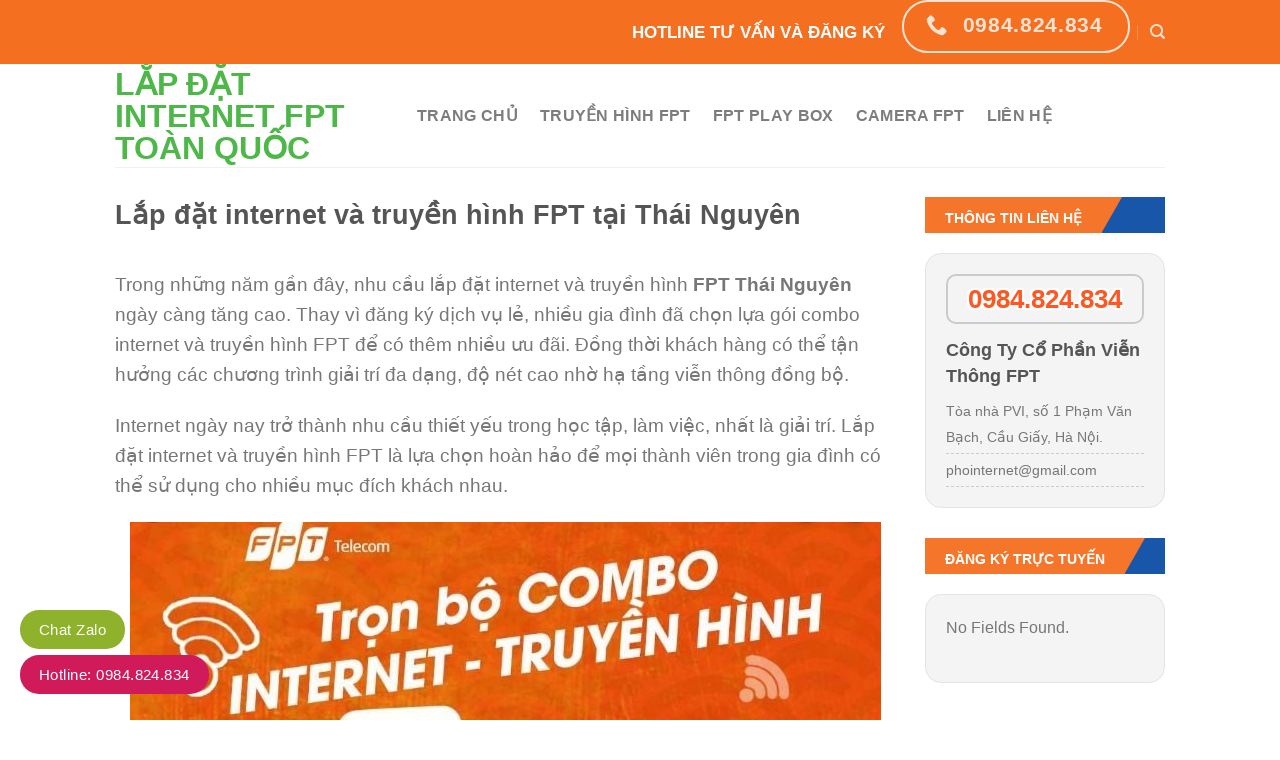

--- FILE ---
content_type: text/html; charset=UTF-8
request_url: https://phointernet.com/lap-internet-fpt/fpt-thai-nguyen/
body_size: 29075
content:
<!DOCTYPE html>
<!--[if IE 9 ]><html lang="en-US" class="ie9 loading-site no-js bg-fill"> <![endif]-->
<!--[if IE 8 ]><html lang="en-US" class="ie8 loading-site no-js bg-fill"> <![endif]-->
<!--[if (gte IE 9)|!(IE)]><!--><html lang="en-US" class="loading-site no-js bg-fill"> <!--<![endif]--><head>
 <script src="[data-uri]" defer></script> 
 <script src="https://www.googletagmanager.com/gtag/js?id=G-0E4JYQDWZW" defer data-deferred="1"></script> <script src="[data-uri]" defer></script> <script type="application/ld+json">{
    "@context": "https://schema.org/",
    "@type": "CreativeWorkSeries",
    "name": "Trung Tâm Lắp Mạng FPT - Cáp Quang FPT - Truyền Hình FPT",
    "aggregateRating": {
        "@type": "AggregateRating",
        "ratingValue": "5",
        "bestRating": "5",
        "ratingCount": "1"
    }
}</script> <meta charset="UTF-8" /><link data-optimized="2" rel="stylesheet" href="https://phointernet.com/wp-content/litespeed/css/bab3dea660b63dc346c4bd3fb15583da.css?ver=42f55" /><link rel="profile" href="https://gmpg.org/xfn/11" /><link rel="pingback" href="https://phointernet.com/xmlrpc.php" /> <script src="[data-uri]" defer></script> <meta name='robots' content='index, follow, max-image-preview:large, max-snippet:-1, max-video-preview:-1' /><style>img:is([sizes="auto" i], [sizes^="auto," i]) { contain-intrinsic-size: 3000px 1500px }</style><meta name="viewport" content="width=device-width, initial-scale=1, maximum-scale=1" /><title>Lắp Đặt FPT Thái Nguyên - Hỗ Trợ Nhanh Chóng - Lắp Đặt Trong Ngày</title><meta name="description" content="Trong những năm gần đây, nhu cầu lắp đặt internet và truyền hình FPT Thái Nguyên ngày càng tăng cao. Thay vì đăng ký dịch vụ lẻ..." /><link rel="canonical" href="https://phointernet.com/lap-internet-fpt/fpt-thai-nguyen/" /><meta property="og:locale" content="en_US" /><meta property="og:type" content="article" /><meta property="og:title" content="Lắp đặt internet và truyền hình FPT tại Thái Nguyên" /><meta property="og:description" content="Trong những năm gần đây, nhu cầu lắp đặt internet và truyền hình FPT Thái Nguyên ngày càng tăng cao. Thay vì đăng ký dịch vụ lẻ..." /><meta property="og:url" content="https://phointernet.com/lap-internet-fpt/fpt-thai-nguyen/" /><meta property="og:site_name" content="Lắp đặt Internet FPT Toàn Quốc" /><meta property="article:published_time" content="2021-12-04T05:21:36+00:00" /><meta property="article:modified_time" content="2022-02-21T01:53:56+00:00" /><meta property="og:image" content="https://phointernet.com/wp-content/uploads/2021/12/a.jpg" /><meta property="og:image:width" content="751" /><meta property="og:image:height" content="407" /><meta property="og:image:type" content="image/jpeg" /><meta name="author" content="Toan" /><meta name="twitter:card" content="summary_large_image" /><style id='classic-theme-styles-inline-css' type='text/css'>/*! This file is auto-generated */
.wp-block-button__link{color:#fff;background-color:#32373c;border-radius:9999px;box-shadow:none;text-decoration:none;padding:calc(.667em + 2px) calc(1.333em + 2px);font-size:1.125em}.wp-block-file__button{background:#32373c;color:#fff;text-decoration:none}</style><style id='global-styles-inline-css' type='text/css'>:root{--wp--preset--aspect-ratio--square: 1;--wp--preset--aspect-ratio--4-3: 4/3;--wp--preset--aspect-ratio--3-4: 3/4;--wp--preset--aspect-ratio--3-2: 3/2;--wp--preset--aspect-ratio--2-3: 2/3;--wp--preset--aspect-ratio--16-9: 16/9;--wp--preset--aspect-ratio--9-16: 9/16;--wp--preset--color--black: #000000;--wp--preset--color--cyan-bluish-gray: #abb8c3;--wp--preset--color--white: #ffffff;--wp--preset--color--pale-pink: #f78da7;--wp--preset--color--vivid-red: #cf2e2e;--wp--preset--color--luminous-vivid-orange: #ff6900;--wp--preset--color--luminous-vivid-amber: #fcb900;--wp--preset--color--light-green-cyan: #7bdcb5;--wp--preset--color--vivid-green-cyan: #00d084;--wp--preset--color--pale-cyan-blue: #8ed1fc;--wp--preset--color--vivid-cyan-blue: #0693e3;--wp--preset--color--vivid-purple: #9b51e0;--wp--preset--gradient--vivid-cyan-blue-to-vivid-purple: linear-gradient(135deg,rgba(6,147,227,1) 0%,rgb(155,81,224) 100%);--wp--preset--gradient--light-green-cyan-to-vivid-green-cyan: linear-gradient(135deg,rgb(122,220,180) 0%,rgb(0,208,130) 100%);--wp--preset--gradient--luminous-vivid-amber-to-luminous-vivid-orange: linear-gradient(135deg,rgba(252,185,0,1) 0%,rgba(255,105,0,1) 100%);--wp--preset--gradient--luminous-vivid-orange-to-vivid-red: linear-gradient(135deg,rgba(255,105,0,1) 0%,rgb(207,46,46) 100%);--wp--preset--gradient--very-light-gray-to-cyan-bluish-gray: linear-gradient(135deg,rgb(238,238,238) 0%,rgb(169,184,195) 100%);--wp--preset--gradient--cool-to-warm-spectrum: linear-gradient(135deg,rgb(74,234,220) 0%,rgb(151,120,209) 20%,rgb(207,42,186) 40%,rgb(238,44,130) 60%,rgb(251,105,98) 80%,rgb(254,248,76) 100%);--wp--preset--gradient--blush-light-purple: linear-gradient(135deg,rgb(255,206,236) 0%,rgb(152,150,240) 100%);--wp--preset--gradient--blush-bordeaux: linear-gradient(135deg,rgb(254,205,165) 0%,rgb(254,45,45) 50%,rgb(107,0,62) 100%);--wp--preset--gradient--luminous-dusk: linear-gradient(135deg,rgb(255,203,112) 0%,rgb(199,81,192) 50%,rgb(65,88,208) 100%);--wp--preset--gradient--pale-ocean: linear-gradient(135deg,rgb(255,245,203) 0%,rgb(182,227,212) 50%,rgb(51,167,181) 100%);--wp--preset--gradient--electric-grass: linear-gradient(135deg,rgb(202,248,128) 0%,rgb(113,206,126) 100%);--wp--preset--gradient--midnight: linear-gradient(135deg,rgb(2,3,129) 0%,rgb(40,116,252) 100%);--wp--preset--font-size--small: 13px;--wp--preset--font-size--medium: 20px;--wp--preset--font-size--large: 36px;--wp--preset--font-size--x-large: 42px;--wp--preset--spacing--20: 0.44rem;--wp--preset--spacing--30: 0.67rem;--wp--preset--spacing--40: 1rem;--wp--preset--spacing--50: 1.5rem;--wp--preset--spacing--60: 2.25rem;--wp--preset--spacing--70: 3.38rem;--wp--preset--spacing--80: 5.06rem;--wp--preset--shadow--natural: 6px 6px 9px rgba(0, 0, 0, 0.2);--wp--preset--shadow--deep: 12px 12px 50px rgba(0, 0, 0, 0.4);--wp--preset--shadow--sharp: 6px 6px 0px rgba(0, 0, 0, 0.2);--wp--preset--shadow--outlined: 6px 6px 0px -3px rgba(255, 255, 255, 1), 6px 6px rgba(0, 0, 0, 1);--wp--preset--shadow--crisp: 6px 6px 0px rgba(0, 0, 0, 1);}:where(.is-layout-flex){gap: 0.5em;}:where(.is-layout-grid){gap: 0.5em;}body .is-layout-flex{display: flex;}.is-layout-flex{flex-wrap: wrap;align-items: center;}.is-layout-flex > :is(*, div){margin: 0;}body .is-layout-grid{display: grid;}.is-layout-grid > :is(*, div){margin: 0;}:where(.wp-block-columns.is-layout-flex){gap: 2em;}:where(.wp-block-columns.is-layout-grid){gap: 2em;}:where(.wp-block-post-template.is-layout-flex){gap: 1.25em;}:where(.wp-block-post-template.is-layout-grid){gap: 1.25em;}.has-black-color{color: var(--wp--preset--color--black) !important;}.has-cyan-bluish-gray-color{color: var(--wp--preset--color--cyan-bluish-gray) !important;}.has-white-color{color: var(--wp--preset--color--white) !important;}.has-pale-pink-color{color: var(--wp--preset--color--pale-pink) !important;}.has-vivid-red-color{color: var(--wp--preset--color--vivid-red) !important;}.has-luminous-vivid-orange-color{color: var(--wp--preset--color--luminous-vivid-orange) !important;}.has-luminous-vivid-amber-color{color: var(--wp--preset--color--luminous-vivid-amber) !important;}.has-light-green-cyan-color{color: var(--wp--preset--color--light-green-cyan) !important;}.has-vivid-green-cyan-color{color: var(--wp--preset--color--vivid-green-cyan) !important;}.has-pale-cyan-blue-color{color: var(--wp--preset--color--pale-cyan-blue) !important;}.has-vivid-cyan-blue-color{color: var(--wp--preset--color--vivid-cyan-blue) !important;}.has-vivid-purple-color{color: var(--wp--preset--color--vivid-purple) !important;}.has-black-background-color{background-color: var(--wp--preset--color--black) !important;}.has-cyan-bluish-gray-background-color{background-color: var(--wp--preset--color--cyan-bluish-gray) !important;}.has-white-background-color{background-color: var(--wp--preset--color--white) !important;}.has-pale-pink-background-color{background-color: var(--wp--preset--color--pale-pink) !important;}.has-vivid-red-background-color{background-color: var(--wp--preset--color--vivid-red) !important;}.has-luminous-vivid-orange-background-color{background-color: var(--wp--preset--color--luminous-vivid-orange) !important;}.has-luminous-vivid-amber-background-color{background-color: var(--wp--preset--color--luminous-vivid-amber) !important;}.has-light-green-cyan-background-color{background-color: var(--wp--preset--color--light-green-cyan) !important;}.has-vivid-green-cyan-background-color{background-color: var(--wp--preset--color--vivid-green-cyan) !important;}.has-pale-cyan-blue-background-color{background-color: var(--wp--preset--color--pale-cyan-blue) !important;}.has-vivid-cyan-blue-background-color{background-color: var(--wp--preset--color--vivid-cyan-blue) !important;}.has-vivid-purple-background-color{background-color: var(--wp--preset--color--vivid-purple) !important;}.has-black-border-color{border-color: var(--wp--preset--color--black) !important;}.has-cyan-bluish-gray-border-color{border-color: var(--wp--preset--color--cyan-bluish-gray) !important;}.has-white-border-color{border-color: var(--wp--preset--color--white) !important;}.has-pale-pink-border-color{border-color: var(--wp--preset--color--pale-pink) !important;}.has-vivid-red-border-color{border-color: var(--wp--preset--color--vivid-red) !important;}.has-luminous-vivid-orange-border-color{border-color: var(--wp--preset--color--luminous-vivid-orange) !important;}.has-luminous-vivid-amber-border-color{border-color: var(--wp--preset--color--luminous-vivid-amber) !important;}.has-light-green-cyan-border-color{border-color: var(--wp--preset--color--light-green-cyan) !important;}.has-vivid-green-cyan-border-color{border-color: var(--wp--preset--color--vivid-green-cyan) !important;}.has-pale-cyan-blue-border-color{border-color: var(--wp--preset--color--pale-cyan-blue) !important;}.has-vivid-cyan-blue-border-color{border-color: var(--wp--preset--color--vivid-cyan-blue) !important;}.has-vivid-purple-border-color{border-color: var(--wp--preset--color--vivid-purple) !important;}.has-vivid-cyan-blue-to-vivid-purple-gradient-background{background: var(--wp--preset--gradient--vivid-cyan-blue-to-vivid-purple) !important;}.has-light-green-cyan-to-vivid-green-cyan-gradient-background{background: var(--wp--preset--gradient--light-green-cyan-to-vivid-green-cyan) !important;}.has-luminous-vivid-amber-to-luminous-vivid-orange-gradient-background{background: var(--wp--preset--gradient--luminous-vivid-amber-to-luminous-vivid-orange) !important;}.has-luminous-vivid-orange-to-vivid-red-gradient-background{background: var(--wp--preset--gradient--luminous-vivid-orange-to-vivid-red) !important;}.has-very-light-gray-to-cyan-bluish-gray-gradient-background{background: var(--wp--preset--gradient--very-light-gray-to-cyan-bluish-gray) !important;}.has-cool-to-warm-spectrum-gradient-background{background: var(--wp--preset--gradient--cool-to-warm-spectrum) !important;}.has-blush-light-purple-gradient-background{background: var(--wp--preset--gradient--blush-light-purple) !important;}.has-blush-bordeaux-gradient-background{background: var(--wp--preset--gradient--blush-bordeaux) !important;}.has-luminous-dusk-gradient-background{background: var(--wp--preset--gradient--luminous-dusk) !important;}.has-pale-ocean-gradient-background{background: var(--wp--preset--gradient--pale-ocean) !important;}.has-electric-grass-gradient-background{background: var(--wp--preset--gradient--electric-grass) !important;}.has-midnight-gradient-background{background: var(--wp--preset--gradient--midnight) !important;}.has-small-font-size{font-size: var(--wp--preset--font-size--small) !important;}.has-medium-font-size{font-size: var(--wp--preset--font-size--medium) !important;}.has-large-font-size{font-size: var(--wp--preset--font-size--large) !important;}.has-x-large-font-size{font-size: var(--wp--preset--font-size--x-large) !important;}
:where(.wp-block-post-template.is-layout-flex){gap: 1.25em;}:where(.wp-block-post-template.is-layout-grid){gap: 1.25em;}
:where(.wp-block-columns.is-layout-flex){gap: 2em;}:where(.wp-block-columns.is-layout-grid){gap: 2em;}
:root :where(.wp-block-pullquote){font-size: 1.5em;line-height: 1.6;}</style> <script type="text/javascript" src="https://phointernet.com/wp-includes/js/jquery/jquery.min.js" id="jquery-core-js"></script> <style>/* CSS added by WP Meta and Date Remover*/.entry-meta {display:none !important;}
	.home .entry-meta { display: none; }
	.entry-footer {display:none !important;}
	.home .entry-footer { display: none; }</style><style>.bg{opacity: 0; transition: opacity 1s; -webkit-transition: opacity 1s;} .bg-loaded{opacity: 1;}</style><!--[if IE]><link rel="stylesheet" type="text/css" href="https://phointernet.com/wp-content/themes/flatsome/assets/css/ie-fallback.css"><script src="//cdnjs.cloudflare.com/ajax/libs/html5shiv/3.6.1/html5shiv.js"></script><script>var head = document.getElementsByTagName('head')[0],style = document.createElement('style');style.type = 'text/css';style.styleSheet.cssText = ':before,:after{content:none !important';head.appendChild(style);setTimeout(function(){head.removeChild(style);}, 0);</script><script src="https://phointernet.com/wp-content/themes/flatsome/assets/libs/ie-flexibility.js"></script><![endif]--> <script src="https://www.googletagmanager.com/gtag/js?id=UA-197658045-1"></script> <script src="[data-uri]" defer></script> <script async src="https://pagead2.googlesyndication.com/pagead/js/adsbygoogle.js?client=ca-pub-9266696207163950"
     crossorigin="anonymous"></script><link rel="icon" href="https://emkhongbiet.e4m0.c1.e2-9.dev/phointernet.com/2016/08/cropped-r5-32x32.png" sizes="32x32" /><link rel="icon" href="https://emkhongbiet.e4m0.c1.e2-9.dev/phointernet.com/2016/08/cropped-r5-192x192.png" sizes="192x192" /><link rel="apple-touch-icon" href="https://emkhongbiet.e4m0.c1.e2-9.dev/phointernet.com/2016/08/cropped-r5-180x180.png" /><meta name="msapplication-TileImage" content="https://emkhongbiet.e4m0.c1.e2-9.dev/phointernet.com/2016/08/cropped-r5-270x270.png" /><style id="custom-css" type="text/css">:root {--primary-color: #4db748;}html{background-color:#ffffff!important;}.sticky-add-to-cart--active, #wrapper,#main,#main.dark{background-color: #FFF}.header-main{height: 103px}#logo img{max-height: 103px}#logo{width:272px;}.header-top{min-height: 47px}.transparent .header-main{height: 90px}.transparent #logo img{max-height: 90px}.has-transparent + .page-title:first-of-type,.has-transparent + #main > .page-title,.has-transparent + #main > div > .page-title,.has-transparent + #main .page-header-wrapper:first-of-type .page-title{padding-top: 120px;}.header.show-on-scroll,.stuck .header-main{height:70px!important}.stuck #logo img{max-height: 70px!important}.header-bg-color, .header-wrapper {background-color: #fff}.header-bottom {background-color: #eee}.header-main .nav > li > a{line-height: 16px }@media (max-width: 549px) {.header-main{height: 70px}#logo img{max-height: 70px}}.header-top{background-color:#f46f20!important;}/* Color */.accordion-title.active, .has-icon-bg .icon .icon-inner,.logo a, .primary.is-underline, .primary.is-link, .badge-outline .badge-inner, .nav-outline > li.active> a,.nav-outline >li.active > a, .cart-icon strong,[data-color='primary'], .is-outline.primary{color: #4db748;}/* Color !important */[data-text-color="primary"]{color: #4db748!important;}/* Background Color */[data-text-bg="primary"]{background-color: #4db748;}/* Background */.scroll-to-bullets a,.featured-title, .label-new.menu-item > a:after, .nav-pagination > li > .current,.nav-pagination > li > span:hover,.nav-pagination > li > a:hover,.has-hover:hover .badge-outline .badge-inner,button[type="submit"], .button.wc-forward:not(.checkout):not(.checkout-button), .button.submit-button, .button.primary:not(.is-outline),.featured-table .title,.is-outline:hover, .has-icon:hover .icon-label,.nav-dropdown-bold .nav-column li > a:hover, .nav-dropdown.nav-dropdown-bold > li > a:hover, .nav-dropdown-bold.dark .nav-column li > a:hover, .nav-dropdown.nav-dropdown-bold.dark > li > a:hover, .is-outline:hover, .tagcloud a:hover,.grid-tools a, input[type='submit']:not(.is-form), .box-badge:hover .box-text, input.button.alt,.nav-box > li > a:hover,.nav-box > li.active > a,.nav-pills > li.active > a ,.current-dropdown .cart-icon strong, .cart-icon:hover strong, .nav-line-bottom > li > a:before, .nav-line-grow > li > a:before, .nav-line > li > a:before,.banner, .header-top, .slider-nav-circle .flickity-prev-next-button:hover svg, .slider-nav-circle .flickity-prev-next-button:hover .arrow, .primary.is-outline:hover, .button.primary:not(.is-outline), input[type='submit'].primary, input[type='submit'].primary, input[type='reset'].button, input[type='button'].primary, .badge-inner{background-color: #4db748;}/* Border */.nav-vertical.nav-tabs > li.active > a,.scroll-to-bullets a.active,.nav-pagination > li > .current,.nav-pagination > li > span:hover,.nav-pagination > li > a:hover,.has-hover:hover .badge-outline .badge-inner,.accordion-title.active,.featured-table,.is-outline:hover, .tagcloud a:hover,blockquote, .has-border, .cart-icon strong:after,.cart-icon strong,.blockUI:before, .processing:before,.loading-spin, .slider-nav-circle .flickity-prev-next-button:hover svg, .slider-nav-circle .flickity-prev-next-button:hover .arrow, .primary.is-outline:hover{border-color: #4db748}.nav-tabs > li.active > a{border-top-color: #4db748}.widget_shopping_cart_content .blockUI.blockOverlay:before { border-left-color: #4db748 }.woocommerce-checkout-review-order .blockUI.blockOverlay:before { border-left-color: #4db748 }/* Fill */.slider .flickity-prev-next-button:hover svg,.slider .flickity-prev-next-button:hover .arrow{fill: #4db748;}/* Background Color */[data-icon-label]:after, .secondary.is-underline:hover,.secondary.is-outline:hover,.icon-label,.button.secondary:not(.is-outline),.button.alt:not(.is-outline), .badge-inner.on-sale, .button.checkout, .single_add_to_cart_button, .current .breadcrumb-step{ background-color:#f46f20; }[data-text-bg="secondary"]{background-color: #f46f20;}/* Color */.secondary.is-underline,.secondary.is-link, .secondary.is-outline,.stars a.active, .star-rating:before, .woocommerce-page .star-rating:before,.star-rating span:before, .color-secondary{color: #f46f20}/* Color !important */[data-text-color="secondary"]{color: #f46f20!important;}/* Border */.secondary.is-outline:hover{border-color:#f46f20}body{font-family:"customFont", sans-serif}body{font-weight: 400}.nav > li > a {font-family:"customFont", sans-serif;}.mobile-sidebar-levels-2 .nav > li > ul > li > a {font-family:"customFont", sans-serif;}.nav > li > a {font-weight: 700;}.mobile-sidebar-levels-2 .nav > li > ul > li > a {font-weight: 700;}h1,h2,h3,h4,h5,h6,.heading-font, .off-canvas-center .nav-sidebar.nav-vertical > li > a{font-family: "customFont", sans-serif;}h1,h2,h3,h4,h5,h6,.heading-font,.banner h1,.banner h2{font-weight: 700;}.alt-font{font-family: "customFont", sans-serif;}.alt-font{font-weight: 400!important;}a{color: #f46f20;}.badge-inner.new-bubble{background-color: #7a9c59}.footer-1{background-color: #fff}.footer-2{background-color: #f46f20}.absolute-footer, html{background-color: #f46f20}/* Custom CSS */h3.section-title.title_center span {color: #ed1c24;}.ux_price_table .bullet-item {text-align: left;font-size: 13px;color: #484848;}.section01 .large-4{padding-bottom:0}.section01 .icon-box h3{text-transform:uppercase;font-size:18px}.section01 .cot1 .icon-box {box-shadow: 2px 20px 20px #00000017;border-radius: 10px;margin: 0 40px;padding: 30px 20px;border: 3px solid #025b8e;}.section01 .cot2 .icon-box {box-shadow: 2px 20px 20px #00000017;border-radius: 10px;margin: 0 40px;padding: 30px 20px;border: 3px solid #fa743b;}.section01 .cot3 .icon-box {box-shadow: 2px 20px 20px #00000017;border-radius: 10px;margin: 0 40px;padding: 30px 20px;border: 3px solid #5cac47;}.loch3 {padding: 0;height: 36px;margin: 0;background: #1756a8;overflow: hidden;margin-bottom: 20px;}span.loc2 {position: absolute; font-size: 14px;color: #fff;padding: 10px 20px;text-transform: uppercase;background: #f5762b;clear: both;height: 36px;font-weight: bold;}span.loc2:after { left: 100%;top: 0;height: 0;width: 0;position: absolute;content: " ";pointer-events: none;margin-left: 0;margin-top: 0; border-top:35px solid #f5762b;border-right: 20px solid transparent;}a:hover, a:focus {color: #6cbf35;}.tabbed-content.pos_pills ul.tabs li a {font-size: 90%;}.tabbed-content ul.tabs li a {color: #f5762b;}.loch33 {padding: 0;height: 36px;margin: 0;background: #1756a8;overflow: hidden;margin-bottom: 20px;}span.locf {position: absolute; font-size: 14px;color: #fff;padding: 10px 20px;text-transform: uppercase;background: #f5762b;clear: both;height: 36px;font-weight: bold;}span.locf:before {left: 100%;top: 0;height: 0;width: 30px;position: absolute;content: " ";pointer-events: none;margin-left: 0;margin-top: 0;border-top: 42px solid #fff;border-right: 21px solid transparent;}span.locf:after {left: 100%;top: 0;height: 0;width: 0;position: absolute;content: " ";pointer-events: none;margin-left: 0;margin-top: 0; border-top:35px solid #f5762b;border-right: 20px solid transparent;}.loctieude {padding: 10px 0 10px 45px !important;background: url(https://nguoilamseo.com/wp-content/uploads/2016/08/bg-block.png) no-repeat 15px 50%;color: #fff;font-size: 14px;font-weight: bold;font-style: normal;border-top-left-radius: 15px;border-top-right-radius: 15px;background-color: #69B545;border-color: #69B545;text-transform: uppercase;}.locnen2 {background-color: #E8E8E8;padding: 10px;border-bottom-left-radius: 15px;border-bottom-right-radius: 15px;}div#test {background-image: url();background-image: url("https://nguoilamseo.com/wp-content/uploads/2016/06/page2.jpg");}.absolute-footer.dark {display: none;}.locc h3.from_the_blog_title{height: 67px;overflow: hidden;}.mwm-aal-container {font-size: 14px;padding: 5px;/* border-top: 1px solid #ccc; *//* border-bottom: 1px solid #ccc; */margin: 2px 0px;background: #f1faeb;padding: 15px 0 15px 30px;margin: 15px 0px 0px 0px;margin-bottom: 20px;}.mwm-aal-container .mwm-aal-title {font-size: 16px;font-weight: bold;color: #d26e4b;line-height: 30px;/* text-align: center; */}.mwm-aal-container ol li {margin-bottom: 2px;border-bottom: 1px dashed #fefefe;line-height: 28px;padding: 4px 0;width: 98%;list-style: square inside none;color: #1d83e2;font-size: 14px;}.ux_logo a {opacity: .99;}.ux-header-element a {color: #FFFFFF;display: inline-block;margin-left: 7.5px;border: 2px solid #FFFFFF;padding: 8px 15px !important;line-height: 16px;font-size: 14px !important;background-color: #6CBF35;}.featured-box h4 {font-size: 120%;margin-bottom: 25px;text-transform: capitalize;color: #fff;}input#ninja_forms_field_4 {animation-name: seo_button;animation-duration: 2s;background-color: #83C000;animation-iteration-count: infinite;-moz-border-radius: 7px;-webkit-border-radius: 7px;border-radius: 7px;cursor: pointer;color: #ffffff;font-size: 17px;font-weight: bold;padding: 8px 45px;text-decoration: none;text-shadow: 0px 2px 5px #2f6627;}.row.container.loccangiua {padding-left: 15%;padding-right: 15%;}.locdacam {background-color: rgb(237, 111, 36);padding: 30px;color: #fff;}.locxanhlacay {background-color:rgb(73, 173, 68);padding: 30px;color: #fff;}.locxanh {background-color: rgb(16, 79, 160);padding: 30px;color: #fff;}.locxanh2{background-color: rgba(195, 195, 195, 0.18);line-height: 26px;padding: 20px;border-top-left-radius: 1em;border-top-right-radius: 1em;border-bottom-right-radius: 1em;border-bottom-left-radius: 1em;margin-bottom: 30px;border: solid 1px #E4E4E4;}.list-sm4 {counter-reset: my-badass-counter;margin-top: 50px;}.item-ls {margin-bottom: 17px!important;padding-top: 2px!important;padding-bottom: 2px!important;padding-left: 30px!important;font-size: 15px;line-height: 24px;position: relative;padding: 0 15px;}.list-sm4 li:before {position: absolute;text-align: center;top: 50%;left: 0;width: 20px;height: 20px;margin-top: -10px;color: #fff;background: #EC9235;background: -webkit-linear-gradient(30deg,#DC8527 0%,rgba(236,146,53,0.63) 100%);background: linear-gradient(30deg,#DC8527 0%,rgba(236,146,53,0.63) 100%);content: counter(my-badass-counter,decimal);counter-increment: my-badass-counter;font-family: Arial,Verdana,sans-serif;font-size: 11px;line-height: 20px;border-radius: 50%;}li {list-style-type: none;}.ux-header-element a {color: #FFFFFF;display: inline-block;margin-left: 7.5px;border: 2px solid #FFFFFF;padding: 8px 15px !important;line-height: 16px;font-size: 14px !important;background-color: #6CBF35;}i.phone {font-style: normal;color: #FF5722;font-size: 26px;font-weight: bold;padding: 10px 0;text-align: center;display: block;margin-bottom: 10px;border: 2px solid rgb(202, 202, 202);border-radius: 10px;text-shadow: 1px 1px 0 #fff, -1px 1px 0 #fff, 1px -1px 0 #fff, -1px -1px 0 #fff, 0px 1px 0 #fff, 0px -1px 0 #fff, -1px 0px 0 #fff, 1px 0px 0 #fff, 2px 2px 0 #fff, -2px 2px 0 #fff, 2px -2px 0 #fff, -2px -2px 0 #fff, 0px 2px 0 #fff, 0px -2px 0 #fff, -2px 0px 0 #fff, 2px 0px 0 #fff, 1px 2px 0 #fff, -1px 2px 0 #fff, 1px -2px 0 #fff, -1px -2px 0 #fff, 2px 1px 0 #fff, -2px 1px 0 #fff, 2px -1px 0 #fff, -2px -1px 0 #fff;}i.phone1 {font-style: normal;color: #FF5722;font-size: 26px;font-weight: bold;padding: 10px 0;text-align: center;display: block;margin-bottom: 10px;border: 2px solid rgb(202, 202, 202);border-radius: 10px;text-shadow: 1px 1px 0 #fff, -1px 1px 0 #fff, 1px -1px 0 #fff, -1px -1px 0 #fff, 0px 1px 0 #fff, 0px -1px 0 #fff, -1px 0px 0 #fff, 1px 0px 0 #fff, 2px 2px 0 #fff, -2px 2px 0 #fff, 2px -2px 0 #fff, -2px -2px 0 #fff, 0px 2px 0 #fff, 0px -2px 0 #fff, -2px 0px 0 #fff, 2px 0px 0 #fff, 1px 2px 0 #fff, -1px 2px 0 #fff, 1px -2px 0 #fff, -1px -2px 0 #fff, 2px 1px 0 #fff, -2px 1px 0 #fff, 2px -1px 0 #fff, -2px -1px 0 #fff;}.gach {border-bottom: 1px dashed #ccc;margin-bottom: 0;font-size: 14px;padding: 3px 0;}.thongtin-goicuoc{border: 1px solid #e6e6e6;background: #efefef;}.title-phu {font-family: 'Aristote';font-size: 26px;text-transform: capitalize;font-weight: 100;}.tieude{background-image: linear-gradient(to right,#e05705, #f98640, #e05705);margin-bottom: 0;text-transform: uppercase;text-align: center;padding: 10px;font-size: 28px;border-radius: 10px 10px 00 0;font-family: 'UTM Akashi';color: #fff;}.thongtin-goicuoc {padding: 15px 20px 5px 20px;}.gia-goicuoc {text-align: center;margin-bottom: 5px;font-size: 27px;font-family: system-ui;font-family: 'UTM AvoBold';color: #e25c0b;}.gia-goicuoc span {font-size: 16px;font-family: 'UTM Avo';font-weight: 700;}.tocdo-goicuoc {text-align: center;font-family: 'UTM Avo';font-size: 27px;font-weight: bold;color: #202020;line-height: 30px;border-bottom: 1px solid #d1d0d0;padding-bottom: 10px;margin-bottom: 20px;}.tocdo-goicuoc .sotcodo {font-size: 16px;font-family: 'UTM Avo';color: #5c5a5a;font-weight: normal;}.tocdo-goicuoc .tocdogoi {font-size: 15px;font-family: 'UTM Avo';}.mota_goicuoc {text-align: left;font-family: 'UTM Avo';font-size: 16px;font-weight: normal;color: #333;}.mota_goicuoc p {margin-bottom: 10px;font-family: 'UTM Avo';}.bt_dangky {text-align: center;overflow: hidden;background: #fff;padding: 19px 20px;border-radius: 0 0 10px 10px;box-shadow: 0px 6px 4px rgb(0 0 0 / 25%);}.bt_dangky a {background-image: linear-gradient(to right, #e05806, #f68a48 , #e25a09);color: #fff;padding: 10px 25px;text-transform: uppercase;font-family: 'UTM Avo';border-radius: 20px;font-size: 15px;font-weight: 700;}@font-face {font-family: 'UTM Akashi';src: url('wp-content/uploads/font/UTM Akashi.ttf') format('truetype');}@font-face {font-family: 'Aristote';src: url('https://phointernet.com/wp-content/uploads/font/UTM Aristote.ttf') format('truetype');}@font-face {font-family: 'UTM Avo';src: url('https://phointernet.com/wp-content/uploads/font/UTM Avo.ttf') format('truetype');}@font-face { font-family: 'UTM AvoBold';src:url('https://phointernet.com/wp-content/uploads/font/UTM AvoBold.ttf') format('truetype');}.wpcf7-text{border-radius: 10px;}.camera-home {border-radius: 10px;}.camera-home h3{background-image: linear-gradient(to right,#e05705, #f98640, #e05705);text-align: center;font-family: 'UTM AvoBold'; padding: 10px 0;text-transform: uppercase;border-radius: 10px 10px 0 0;}.camera-home h3 a{font-size: 23px; color: #fff;}.noidung-camera {background: #efefef; margin-top:-9px;}.giasp {width: 100%;display: block;font-size: 26px;font-family: 'UTM AvoBold';color: #f37021;}.dangkybt:hover a {background-image: linear-gradient(to right, #034ea2, #5fa9fc , #034ea2);}.chitietbt:hover {border: 2px solid #f37021;color: #f37021;}.chitietbt {border: 2px solid #034ea2;padding: 6px 20px;border-radius: 20px;font-family: 'UTM Avo';}.benduoicameraa{width: 100%;overflow: hidden;clear: both;background: #fff;padding: 20px;border-radius: 0 0 10px 10px;}.dangkybt {background-image: linear-gradient(to right, #e05806, #f68a48 , #e25a09);color: #fff;padding: 10px 25px;text-transform: uppercase;font-family: 'UTM Avo';border-radius: 20px;font-size: 16px;font-weight: 700;}.gia-left {text-align: left;width: 30%;}.gia-right {width: 70%;text-align: right;}.gia-left, .gia-right {float: left;}.giasp p {text-align: left;margin-bottom: 0px;padding-top: 9px;width: 100%;clear: both;font-size: 16px;color: #9b9797;font-weight: 500;font-family: 'UTM Avo';}.benduoicameraa{width: 100%;overflow: hidden;clear: both;background: #fff;padding: 20px;border-radius: 0 0 10px 10px; box-shadow: 0px 6px 4px rgb(0 0 0 / 25%);}.section-title-normal span {margin-right: 15px;padding-bottom: 7.5px;border-bottom: 2px solid rgb(243 112 33);margin-bottom: -2px;}.khuyenmai-home .post-item .col-inner:hover h5.is-large {color: #f37021;}.khuyenmai-home .post-item .col-inner:hover h5.is-large {color: #f37021;}.khuyenmai-home .post-item .col-inner {background: #efefef;border-radius: 10px;border: 1px solid #efefef;}.khuyenmai-home .box-image {position: relative;height: auto;margin: 0 auto;overflow: hidden;border-radius: 10px 10px 0 0;}.khuyenmai-home .box-text {padding-left:10px;padding-right:10px;}.pricing-table .price{background: #ff8500;padding: 15px 10px;font-weight: bold;color: white;font-size: 24px;}.pricing-table .title {padding:15px 10px;background-color: white;color: #ff8300;text-transform: none;letter-spacing: 0;font-size: 20px;}.pricing-table .description{font-weight: bold;font-size: 20px;color: red;}.pricing-table .items {padding: 10px;}.pricing-table ul li{text-align: left;background-image: url(/wp-content/uploads/2022/12/Eo_circle_green_checkmark.svg.png);background-size: 20px;background-repeat: no-repeat;background-position-y: 5px;padding-left: 29px;margin-left: 0;color: #404040;}.pricing-table .items>div{border-bottom:none}.pricing-table .items .button:last-child {margin: 0;letter-spacing: 0;font-weight: normal;}.section02 .col{padding-bottom:0}.pricing-table {box-shadow: 2px 2px 20px #0000001c;border-radius: 15px;}.section02 .cot2 .pricing-table .price{background: #ff6a00;}.section02 .cot3 .pricing-table .price{background: #ff5400;}.section03 .pricing-table .price {background: #2196f3;}.section03 .cot2 .pricing-table .price {background: #087bd6;}.section03 .cot3 .pricing-table .price {background: #0052ce;}.section03 .pricing-table .title {color: #3f51b5;}.section03 .section-title-normal span {border-bottom: 2px solid #2196f3;}.section04 .section-title-normal span {border-bottom: 2px solid #8bc34a;}.section04 .pricing-table .price {background: #8bc34a;}.section04 .cot2 .pricing-table .price {background: #67a420;}.section04 .cot3 .pricing-table .price {background: #338d00;}.section04 .pricing-table .title {color: #4caf50;}.section02 .pricing-table .items .button:last-child {background: #ff6f00;}.section03 .pricing-table .items .button:last-child {background: #2196f3;}.section04 .pricing-table .items .button:last-child {background: #8bc34a;}.list-post01 .post-item .box-text {border-bottom-left-radius: 15px;border-bottom-right-radius: 15px;padding: 10px;background-image: linear-gradient(transparent, #0000008a);text-shadow: none;}.list-post01 .post-item .post-title{font-weight: normal;font-size: 17px;}.y-kien-section .icon-box h4{font-style: normal;}.star-rating span:before {color: #ffc107;}.list-post01 .post-item .box-image .image-cover{border-radius:15px}.dich-vu-section .section-title-container {margin-bottom: 0;}.box-blog-post .is-divider{display:none}.section02 .large-6 .col-inner{background:white;border-radius: 15px;box-shadow: 2px 2px 20px #0000001c;}.section02 .large-6 .col-inner h3{text-align: center;background: #ff8500;padding: 12px 0;border-top-left-radius: 15px;border-top-right-radius: 15px;color: white;font-size: 20px;}.section02 .large-6 .icon-box{padding:0 15px;font-size:15px; margin-bottom:15px}.nut-xem-them{margin-left:15px;letter-spacing:0;font-weight:normal;}.nut-xem-them2{float: right;letter-spacing: 0;font-weight: normal;}.section02 .large-6 .icon-box h4{margin-bottom: 0;font-size: 20px;}.section02 .large-6 .icon-box p{display: -webkit-box;-webkit-box-orient: vertical;-webkit-line-clamp: 6;overflow: hidden;}/* Custom CSS Mobile */@media (max-width: 549px){.master-slider-parent {margin-left: auto;margin-right: auto;display: none;}.slider-wrapper .flickity-prev-next-button {display: block;}.gia-right{width:60%}.gia-left{width:40%}.locban {display: none;}.section01 .large-4{padding: 0 5px 0px !important;flex-basis:33.33%;max-width:33.33%}.section01 .icon-box {margin: 0 !important;padding: 10px !important;}.section01 .icon-box h3 {font-size: 15px;line-height: 20px;}}.label-new.menu-item > a:after{content:"New";}.label-hot.menu-item > a:after{content:"Hot";}.label-sale.menu-item > a:after{content:"Sale";}.label-popular.menu-item > a:after{content:"Popular";}</style></head><body data-rsssl=1 class="post-template-default single single-post postid-946 single-format-standard full-width bg-fill box-shadow lightbox nav-dropdown-has-arrow nav-dropdown-has-shadow nav-dropdown-has-border">
<noscript><iframe data-lazyloaded="1" src="about:blank" data-src="https://www.googletagmanager.com/ns.html?id=GTM-PX3JQZ2"
height="0" width="0" style="display:none;visibility:hidden"></iframe><noscript><iframe src="https://www.googletagmanager.com/ns.html?id=GTM-PX3JQZ2"
height="0" width="0" style="display:none;visibility:hidden"></iframe></noscript></noscript><a class="skip-link screen-reader-text" href="#main">Skip to content</a><div id="wrapper"><header id="header" class="header has-sticky sticky-jump"><div class="header-wrapper"><div id="top-bar" class="header-top hide-for-sticky nav-dark"><div class="flex-row container"><div class="flex-col hide-for-medium flex-left"><ul class="nav nav-left medium-nav-center nav-small  nav-divided"></ul></div><div class="flex-col hide-for-medium flex-center"><ul class="nav nav-center nav-small  nav-divided"></ul></div><div class="flex-col hide-for-medium flex-right"><ul class="nav top-bar-nav nav-right nav-small  nav-divided"><li class="html custom html_nav_position_text_top"><a style="font-size:17px; color: white; "><b>HOTLINE TƯ VẤN VÀ ĐĂNG KÝ</b></a></li><li class="html custom html_top_right_text"><h1 style ="font-size:22px;"><div class="header-button"><a href="tel:0984.824.834%20" target="_self" title="Contact us today" class="button   is-outline circle has-tooltip"  style="border-width:2px;">
<i class="icon-phone" ></i>  <span>0984.824.834 </span>
</a></div></h1></li><li class="header-search header-search-dropdown has-icon has-dropdown menu-item-has-children">
<a href="#" aria-label="Search" class="is-small"><i class="icon-search" ></i></a><ul class="nav-dropdown nav-dropdown-default"><li class="header-search-form search-form html relative has-icon"><div class="header-search-form-wrapper"><div class="searchform-wrapper ux-search-box relative is-normal"><form method="get" class="searchform" action="https://phointernet.com/" role="search"><div class="flex-row relative"><div class="flex-col flex-grow">
<input type="search" class="search-field mb-0" name="s" value="" id="s" placeholder="Search&hellip;" /></div><div class="flex-col">
<button type="submit" class="ux-search-submit submit-button secondary button icon mb-0" aria-label="Submit">
<i class="icon-search" ></i>				</button></div></div><div class="live-search-results text-left z-top"></div></form></div></div></li></ul></li></ul></div><div class="flex-col show-for-medium flex-grow"><ul class="nav nav-center nav-small mobile-nav  nav-divided"><li class="html custom html_top_right_text"><h1 style ="font-size:22px;"><div class="header-button"><a href="tel:0984.824.834%20" target="_self" title="Contact us today" class="button   is-outline circle has-tooltip"  style="border-width:2px;">
<i class="icon-phone" ></i>  <span>0984.824.834 </span>
</a></div></h1></li><li class="html custom html_nav_position_text_top"><a style="font-size:17px; color: white; "><b>HOTLINE TƯ VẤN VÀ ĐĂNG KÝ</b></a></li></ul></div></div></div><div id="masthead" class="header-main "><div class="header-inner flex-row container logo-left medium-logo-center" role="navigation"><div id="logo" class="flex-col logo">
<a href="https://phointernet.com/" title="Lắp đặt Internet FPT Toàn Quốc - Trung Tâm Lắp Mạng FPT &#8211; Cáp Quang FPT &#8211; Truyền Hình FPT" rel="home">
Lắp đặt Internet FPT Toàn Quốc</a></div><div class="flex-col show-for-medium flex-left"><ul class="mobile-nav nav nav-left "><li class="nav-icon has-icon">
<a href="#" data-open="#main-menu" data-pos="left" data-bg="main-menu-overlay" data-color="" class="is-small" aria-label="Menu" aria-controls="main-menu" aria-expanded="false">
<i class="icon-menu" ></i>
</a></li></ul></div><div class="flex-col hide-for-medium flex-left
flex-grow"><ul class="header-nav header-nav-main nav nav-left  nav-size-large nav-spacing-large nav-uppercase" ><li id="menu-item-357" class="menu-item menu-item-type-post_type menu-item-object-page menu-item-home menu-item-357 menu-item-design-default"><a href="https://phointernet.com/" class="nav-top-link">TRANG CHỦ</a></li><li id="menu-item-358" class="menu-item menu-item-type-taxonomy menu-item-object-category menu-item-358 menu-item-design-default"><a href="https://phointernet.com/truyen-hinh-fpt/" class="nav-top-link">TRUYỀN HÌNH FPT</a></li><li id="menu-item-333" class="menu-item menu-item-type-taxonomy menu-item-object-category menu-item-333 menu-item-design-default"><a href="https://phointernet.com/fpt-play-box/" class="nav-top-link">FPT PLAY BOX</a></li><li id="menu-item-1698" class="menu-item menu-item-type-taxonomy menu-item-object-category menu-item-1698 menu-item-design-default"><a href="https://phointernet.com/camera-fpt/" class="nav-top-link">CAMERA FPT</a></li><li id="menu-item-378" class="menu-item menu-item-type-post_type menu-item-object-page menu-item-378 menu-item-design-default"><a href="https://phointernet.com/lien-he/" class="nav-top-link">LIÊN HỆ</a></li></ul></div><div class="flex-col hide-for-medium flex-right"><ul class="header-nav header-nav-main nav nav-right  nav-size-large nav-spacing-large nav-uppercase"></ul></div><div class="flex-col show-for-medium flex-right"><ul class="mobile-nav nav nav-right "></ul></div></div><div class="container"><div class="top-divider full-width"></div></div></div><div class="header-bg-container fill"><div class="header-bg-image fill"></div><div class="header-bg-color fill"></div></div></div></header><main id="main" class=""><div class="page-wrapper page-"><div class="row"><div id="content" class="large-9 left columns" role="main"><div class="page-inner"><div class="locden"><div class="loctrang"><article id="post-946" class="post-946 post type-post status-publish format-standard has-post-thumbnail hentry category-lap-internet-fpt"><header class="entry-header"><h1 class="entry-title">Lắp đặt internet và truyền hình FPT tại Thái Nguyên</h1><div class="entry-meta">
<span class="posted-on">Posted on <a href="https://phointernet.com/lap-internet-fpt/fpt-thai-nguyen/" rel="bookmark"><time class="entry-date published" datetime=""></time><time class="updated" datetime=""></time></a></span><span class="byline"> by <span class="meta-author vcard"><a class="url fn n" href="https://phointernet.com/author/toan_blog/"></a></span></span></div></header><div class="entry-content"><p><span style="font-size: 120%;">Trong những năm gần đây, nhu cầu lắp đặt internet và truyền hình <strong>FPT Thái Nguyên</strong> ngày càng tăng cao. Thay vì đăng ký dịch vụ lẻ, nhiều gia đình đã chọn lựa gói combo internet và truyền hình FPT để có thêm nhiều ưu đãi. Đồng thời khách hàng có thể tận hưởng các chương trình giải trí đa dạng, độ nét cao nhờ hạ tầng viễn thông đồng bộ.</span></p><p><span style="font-size: 120%;">Internet ngày nay trở thành nhu cầu thiết yếu trong học tập, làm việc, nhất là giải trí. Lắp đặt internet và truyền hình FPT là lựa chọn hoàn hảo để mọi thành viên trong gia đình có thể sử dụng cho nhiều mục đích khách nhau.</span></p><figure id="attachment_950" aria-describedby="caption-attachment-950" style="width: 751px" class="wp-caption aligncenter"><img fetchpriority="high" decoding="async" class="lazy-load wp-image-950 size-full" src="data:image/svg+xml,%3Csvg%20viewBox%3D%220%200%20751%20407%22%20xmlns%3D%22http%3A%2F%2Fwww.w3.org%2F2000%2Fsvg%22%3E%3C%2Fsvg%3E" data-src="https://emkhongbiet.e4m0.c1.e2-9.dev/phointernet.com/2021/12/a.jpg" alt="" width="751" height="407" /><figcaption id="caption-attachment-950" class="wp-caption-text">Lắp đặt internet và truyền hình FPT tại Thái Nguyên</figcaption></figure><h2><span style="font-size: 120%;"><strong>1. Mang cả kho giải trí đến gia đình bạn</strong></span></h2><p><span style="font-size: 120%;">Lắp đặt internet và truyền hình FPT là lựa chọn hoàn hảo cho gia đình bạn. Với hàng trăm kênh truyền hình đặc sắc trong và ngoài nước, kho phim bom tấn khổng lồ, truyền hình FPT chắc chắn sẽ mang đến cho gia đình bạn những phút giây giải trí vô cùng thú vị. Đặc biệt FPT luôn không ngừng gia tăng số kênh, cải thiện chất lượng internet và dịch vụ truyền hình số nên chắc chắn bạn sẽ hài lòng với đường truyền mạng tốc độ cao:</span></p><p><span style="font-size: 120%;">&#8211; Xem phim online với hàng trăm bộ phim đặc sắc.</span></p><p><span style="font-size: 120%;">&#8211; Xem các giải bóng đá ngoại hạng anh.</span></p><p><span style="font-size: 120%;">&#8211; Các chương trình truyền hình, gameshow trong và ngoài nước.</span></p><p><span style="font-size: 120%;">&#8211; Các chương trình âm nhạc đặc sắc trên các kênh độc quyền.</span></p><figure id="attachment_949" aria-describedby="caption-attachment-949" style="width: 800px" class="wp-caption aligncenter"><img decoding="async" class="lazy-load wp-image-949 size-medium" src="data:image/svg+xml,%3Csvg%20viewBox%3D%220%200%20800%20475%22%20xmlns%3D%22http%3A%2F%2Fwww.w3.org%2F2000%2Fsvg%22%3E%3C%2Fsvg%3E" data-src="https://emkhongbiet.e4m0.c1.e2-9.dev/phointernet.com/2021/12/b-800x475.jpg" alt="" width="800" height="475" srcset="" data-srcset="https://emkhongbiet.e4m0.c1.e2-9.dev/phointernet.com/2021/12/b-800x475.jpg 800w, https://emkhongbiet.e4m0.c1.e2-9.dev/phointernet.com/2021/12/b-768x456.jpg 768w, https://emkhongbiet.e4m0.c1.e2-9.dev/phointernet.com/2021/12/b.jpg 1066w" sizes="(max-width: 800px) 100vw, 800px" /><figcaption id="caption-attachment-949" class="wp-caption-text">Giải trí đỉnh cao với truyền hình FPT</figcaption></figure><h2><span style="font-size: 120%;"><strong>2. Lắp đặt internet và truyền hình FPT &#8211; Đăng kí một lần, hưởng nhiều ưu đãi</strong></span></h2><p><span style="font-size: 120%;">Để đáp ứng nhu cầu giải trí, FPT tung ra rất nhiều gói combo phù hợp với nhu cầu sử dụng của cá nhân, gia đình, công ty, trường học&#8230; Chỉ cần đăng kí một lần là bạn có thể sử dụng cùng lúc 2 dịch vụ: Internet FPT và truyền hình FPT trên cùng một hạ tầng viễn thông. Đặc biệt khi lắp đặt internet và truyền hình FPT bạn sẽ được trang bị miễn phí Modem wifi cáp quang 4 cổng và đầu truyền hình FPT. Khi trả trước 6 tháng hoặc 12 tháng bạn còn được tặng thêm tháng cước thứ 7 hoặc cước tháng 13.</span></p><figure id="attachment_948" aria-describedby="caption-attachment-948" style="width: 800px" class="wp-caption aligncenter"><img decoding="async" class="lazy-load wp-image-948 size-full" src="data:image/svg+xml,%3Csvg%20viewBox%3D%220%200%20800%20664%22%20xmlns%3D%22http%3A%2F%2Fwww.w3.org%2F2000%2Fsvg%22%3E%3C%2Fsvg%3E" data-src="https://emkhongbiet.e4m0.c1.e2-9.dev/phointernet.com/2021/12/c.jpg" alt="" width="800" height="664" srcset="" data-srcset="https://emkhongbiet.e4m0.c1.e2-9.dev/phointernet.com/2021/12/c.jpg 800w, https://emkhongbiet.e4m0.c1.e2-9.dev/phointernet.com/2021/12/c-768x637.jpg 768w" sizes="(max-width: 800px) 100vw, 800px" /><figcaption id="caption-attachment-948" class="wp-caption-text">Nhiều ưu đãi hấp dẫn khi lắp đặt internet và truyền hình FPT</figcaption></figure><h2><span style="font-size: 120%;"><strong>3. Tại sao nên lắp đặt internet và truyền hình FPT Thái Nguyên</strong></span></h2><p><span style="font-size: 120%;">Hiện nay tại Thái Nguyên nói riêng và các tỉnh thành khác nói chung, người dân thường ưu tiên lựa chọn lắp đặt internet và truyền hình FPT, lý do là vì:</span></p><p><span style="font-size: 120%;">&#8211; FPT là ông lớn trong lĩnh vực viễn thông và công nghệ thông tin. Lựa chọn FPT bạn sẽ hoàn toàn yên tâm về chất lượng và dịch vụ.</span></p><p><span style="font-size: 120%;">&#8211; FPT có cơ sở hạ tầng ngày càng hoàn thiện. Tốc độ băng thông quốc tế ở mức cao do FPT liên tục đầu tư và mở rộng hệ thống cáp quang.</span></p><p><span style="font-size: 120%;">&#8211; Dịch vụ truyền hình với hàng trăm kênh truyền hình trong và ngoài nước, sở hữu nhiều chương trình độc quyền, đặc biệt là bóng đá.</span></p><p><span style="font-size: 120%;">&#8211; Tổng đài tư vấn 24/7, đội ngũ kĩ thuật viên đông đảo, giàu kinh nghiệm sẽ giúp bạn bảo trì trong thời gian nhanh nhất khi gặp sự cố.</span></p><figure id="attachment_947" aria-describedby="caption-attachment-947" style="width: 800px" class="wp-caption aligncenter"><img decoding="async" class="lazy-load size-medium wp-image-947" src="data:image/svg+xml,%3Csvg%20viewBox%3D%220%200%20800%20450%22%20xmlns%3D%22http%3A%2F%2Fwww.w3.org%2F2000%2Fsvg%22%3E%3C%2Fsvg%3E" data-src="https://emkhongbiet.e4m0.c1.e2-9.dev/phointernet.com/2021/12/d-800x450.png" alt="" width="800" height="450" srcset="" data-srcset="https://emkhongbiet.e4m0.c1.e2-9.dev/phointernet.com/2021/12/d-800x450.png 800w, https://emkhongbiet.e4m0.c1.e2-9.dev/phointernet.com/2021/12/d-768x432.png 768w, https://emkhongbiet.e4m0.c1.e2-9.dev/phointernet.com/2021/12/d.png 1104w" sizes="(max-width: 800px) 100vw, 800px" /><figcaption id="caption-attachment-947" class="wp-caption-text">Tại sao nên lắp đặt internet và truyền hình FPT?</figcaption></figure><h2><strong>4. Dịch vụ Internet của FPT</strong></h2><p>FPT hiện nay có rất nhiều gói cước phù hợp cho các cá nhân và doanh nghiệp, phù hợp với nhiều nhu cầu sử dụng khác nhau. Trước khi đăng kí lắp đặt internet và truyền hình <strong>FPT Thái Nguyên</strong>, chúng ta hãy cùng tham khảo qua về các gói cước internet của FPT nhé!</p><h3><strong>4.1 Gói cước internet FPT cho cá nhân và hộ gia đình</strong></h3><p><strong>Cáp quang FPT</strong> hộ gia đình có các gói từ 3 Mbps, 6 Mbps đến 10 Mbps cho tốc độ truy cập internet cao hơn và ổn định hơn. Khi sử dụng gói cước cá nhâ/hộ gia đình bạn sẽ được trang bị Modem 4 cổng. Ưu đãi cho khách hàng trả trước như sau:</p><ul><li>Trả trước 6 tháng: Giảm 50% phí vật tư và tặng tháng cước thứ 7.</li><li>Trả trước 1 năm: Miễn phí vật tư và tặng tháng cước thứ 13, 14.</li></ul><p><img decoding="async" class="lazy-load size-medium wp-image-618 aligncenter" src="data:image/svg+xml,%3Csvg%20viewBox%3D%220%200%20800%20267%22%20xmlns%3D%22http%3A%2F%2Fwww.w3.org%2F2000%2Fsvg%22%3E%3C%2Fsvg%3E" data-src="https://emkhongbiet.e4m0.c1.e2-9.dev/phointernet.com/2021/05/internet_fpt_ca_nhan-800x267.jpg" alt="internet_fpt_ca_nhan" width="800" height="267" srcset="" data-srcset="https://emkhongbiet.e4m0.c1.e2-9.dev/phointernet.com/2021/05/internet_fpt_ca_nhan-800x267.jpg 800w, https://emkhongbiet.e4m0.c1.e2-9.dev/phointernet.com/2021/05/internet_fpt_ca_nhan-768x257.jpg 768w, https://emkhongbiet.e4m0.c1.e2-9.dev/phointernet.com/2021/05/internet_fpt_ca_nhan.jpg 814w" sizes="(max-width: 800px) 100vw, 800px" /></p><p style="text-align: center;">Gói cước internet FPT cho cá nhân/hộ gia đình</p><p>Trong trường hợp bạn thuê nhà hoặc ở trọ thì khi đăng kí lắp đặt sẽ cần đặt cọc 660.000 VND. Nếu khách hàng trả trước 1 năm sẽ không cần đặt cọc. Thời hạn cam kết sử dụng 24 tháng. Nếu hủy hợp đồng trước hạn phải hoàn trả lại thiết bị và bồi thường hợp đồng là 1.100.000 VND.</p><h3><strong>4.2 Gói cước internet FPT cho doanh nghiệp</strong></h3><p>Với doanh nghiệp có nhu cầu sử dụng đường truyền internet tốc độ cao và băng thông quốc tế rộng thì các gói cước dưới đây sẽ vô cùng phù hợp! <img decoding="async" class="lazy-load size-medium wp-image-699 aligncenter" src="data:image/svg+xml,%3Csvg%20viewBox%3D%220%200%20800%20327%22%20xmlns%3D%22http%3A%2F%2Fwww.w3.org%2F2000%2Fsvg%22%3E%3C%2Fsvg%3E" data-src="https://emkhongbiet.e4m0.c1.e2-9.dev/phointernet.com/2021/06/internet_fpt_doanh_nghiep-800x327.jpg" alt="internet-fpt-doanh-nghiep" width="800" height="327" srcset="" data-srcset="https://emkhongbiet.e4m0.c1.e2-9.dev/phointernet.com/2021/06/internet_fpt_doanh_nghiep-800x327.jpg 800w, https://emkhongbiet.e4m0.c1.e2-9.dev/phointernet.com/2021/06/internet_fpt_doanh_nghiep-768x314.jpg 768w, https://emkhongbiet.e4m0.c1.e2-9.dev/phointernet.com/2021/06/internet_fpt_doanh_nghiep.jpg 848w" sizes="(max-width: 800px) 100vw, 800px" /></p><p style="text-align: center;">Gói cước internet FPT cho doanh nghiệp</p><p>Vật tư triển khai gồm modem wifi 4 cổng loại AC1000F/AC1000C V2/Vigor 2925/Vigor 300B. Hình thức thanh toán cụ thể như sau:</p><ul><li>Trả sau từng tháng sẽ mất phí vật tư, ngoại trừ gói Super 250.</li><li>Trả trước 12 tháng miễn phí vật tư và tặng tháng cước thứ 13.</li><li>Trả trước 24 tháng miễn phí vật tư và tặng 2 tháng cước thứ 25 và 26.</li></ul><p>Cam kết sử dụng 24 tháng. Nếu hủy hợp đồng trước thời hạn phải hoàn trả thiết bị và bồi thường hợp đồng là 5.500.000 VND.</p><h2><strong>5. Đăng kí internet và truyền hình FPT</strong></h2><p>Khi đăng kí internet và truyền hình <strong>FPT Thái Nguyên</strong> trọn gói bạn có thể sử dụng những gói cước dưới đây để vừa tiết kiệm chi phí, lại vừa hưởng thêm nhiều ưu đãi! <img decoding="async" class="lazy-load size-medium wp-image-700 aligncenter" src="data:image/svg+xml,%3Csvg%20viewBox%3D%220%200%20800%20275%22%20xmlns%3D%22http%3A%2F%2Fwww.w3.org%2F2000%2Fsvg%22%3E%3C%2Fsvg%3E" data-src="https://emkhongbiet.e4m0.c1.e2-9.dev/phointernet.com/2021/06/truyen_hinh_fpt-800x275.jpg" alt="internet-truyen-hinh-fpt" width="800" height="275" srcset="" data-srcset="https://emkhongbiet.e4m0.c1.e2-9.dev/phointernet.com/2021/06/truyen_hinh_fpt-800x275.jpg 800w, https://emkhongbiet.e4m0.c1.e2-9.dev/phointernet.com/2021/06/truyen_hinh_fpt-768x264.jpg 768w, https://emkhongbiet.e4m0.c1.e2-9.dev/phointernet.com/2021/06/truyen_hinh_fpt.jpg 843w" sizes="(max-width: 800px) 100vw, 800px" /></p><p style="text-align: center;">Gói cước combo internet và <strong>truyền hình FPT</strong></p><p>Vật tư triển khai bao gồm 1 modem wifi 4 cổng và 1 Box FPT TV 4K. Hình thức thanh toán:</p><ul><li>Trả sau từng tháng đóng phí vật tư là 330.000 VND.</li><li>Trả trước 3 tháng được miễn phí vật tư.</li><li>Trả trước 6 tháng miễn phí vật tư và tặng tháng cước thứ 7.</li><li>Trả trước 12 tháng miễn phí vật tư và tặng 2 tháng cước thứ 13 và 14</li></ul><p>Mỗi Tivi sử dụng 1 Box, từ Box thứ 2 đến 5 tính phí thêm 330.000 VND/Box, cước cộng thêm là 22.000 VND/tháng/Box.</p><h2><strong>6. Đăng ký thông tin trực tuyến</strong></h2><p>Quý khách có nhu cầu đăng kí internet và truyền hình FPT Thái Nguyên xin vui lòng liên hệ với chúng tôi theo số điện thoại 0984 824 834 hoặc 1900 6600. Ngoài ra quý khách có thể để lại thông tin liên hệ vào form mẫu dưới đây:</p>
<noscript class="ninja-forms-noscript-message">
Notice: JavaScript is required for this content.</noscript>
No Fields Found.<div id="nf-form-7-cont" class="nf-form-cont" aria-live="polite" aria-labelledby="nf-form-title-7" aria-describedby="nf-form-errors-7" role="form"><div class="nf-loading-spinner"></div></div>
 <script src="[data-uri]" defer></script> <h2><strong>7.Sản phẩm Camera FPT</strong></h2><p>Hiện nay ngoài cung cấp gói đăng kí internet và truyền hình FPT, <strong>FPT Telecom</strong> còn cho ra mắt thêm sản phẩm Camera FPT để phục vụ nhu cầu an ninh, giám sát cho các khách hàng. Sản phẩm camera FPT đã được cung cấp tại nhiều tỉnh thành trên toàn quốc như:</p><p>&#8211; <strong>Camera FPT</strong> (Outdoor) với vỏ bọc hoàn hảo, tích hợp đầy đủ các tính năng IP66, có khả năng kháng nước, chống bụi, chống chọi với khí hậu thời tiết tại Việt Nam. Thân trụ có trục xoay lên xuống nên giúp người sử dụng có thể quan sát bao quát, nhờ đó mà tăng cường an ninh. <img decoding="async" class="lazy-load size-medium wp-image-683 aligncenter" src="data:image/svg+xml,%3Csvg%20viewBox%3D%220%200%20800%20318%22%20xmlns%3D%22http%3A%2F%2Fwww.w3.org%2F2000%2Fsvg%22%3E%3C%2Fsvg%3E" data-src="https://emkhongbiet.e4m0.c1.e2-9.dev/phointernet.com/2021/06/lap-dat-internet-truyen-hinh-fpt-da-nang_5-800x318.jpg" alt="" width="800" height="318" srcset="" data-srcset="https://emkhongbiet.e4m0.c1.e2-9.dev/phointernet.com/2021/06/lap-dat-internet-truyen-hinh-fpt-da-nang_5-800x318.jpg 800w, https://emkhongbiet.e4m0.c1.e2-9.dev/phointernet.com/2021/06/lap-dat-internet-truyen-hinh-fpt-da-nang_5-768x305.jpg 768w, https://emkhongbiet.e4m0.c1.e2-9.dev/phointernet.com/2021/06/lap-dat-internet-truyen-hinh-fpt-da-nang_5.jpg 1316w" sizes="(max-width: 800px) 100vw, 800px" /></p><p style="text-align: center;">Camera FPT</p><p>&#8211; <strong>Camera FPT</strong> (Indoor) được thiết kế nhỏ gọn, trang nhã với hình bán cầu màu trắng. Hoạt động độc lập bằng đường truyền internet wifi không dây. Nhờ vậy mà vô cùng tiện lợi, đảm bảo cả công năng và thẩm mỹ. Camera indoor có đầy đủ tính năng như: Chống ngược sáng, màu sắc rõ nét trong mọi điều kiện ánh sáng, cả ban ngày lẫn ban đêm. Nếu bạn đang muốn đăng kí internet và truyền hình FPT hoặc lắp đặt camera ip, hãy liên hệ ngay với chúng tôi để được hỗ trợ:</p><p style="text-align: center;"><div class="icon-box testimonial-box icon-box-center text-center"><div class="icon-box-img testimonial-image circle" style="width: 160px">
<img decoding="async" width="340" height="340" src="data:image/svg+xml,%3Csvg%20viewBox%3D%220%200%20340%20340%22%20xmlns%3D%22http%3A%2F%2Fwww.w3.org%2F2000%2Fsvg%22%3E%3C%2Fsvg%3E" data-src="https://emkhongbiet.e4m0.c1.e2-9.dev/phointernet.com/2016/08/bg_support-340x340.jpg" class="lazy-load attachment-thumbnail size-thumbnail" alt="" /></div><div class="icon-box-text p-last-0"><div class="star-rating"><span style="width:100%"><strong class="rating"></strong></span></div><div class="testimonial-text line-height-small italic test_text first-reset last-reset is-italic"><div id="text-4197676620" class="text"><h3><span style="color: #333333;">HOT-LINE TƯ VẤN</span></h3>
<span style="font-size: 140%;"><strong><a href="tel:0984824834">0984.824.834</a></strong></span><style>#text-4197676620 {
  font-size: 1.25rem;
  line-height: 1;
  text-align: center;
  color: rgb(0, 0, 0);
}
#text-4197676620 > * {
  color: rgb(0, 0, 0);
}</style></div></div><div class="testimonial-meta pt-half">
<strong class="testimonial-name test_name"></strong>
<span class="testimonial-company test_company"></span></div></div></div></div><nav role="navigation" id="nav-below" class="navigation-post"><div class="flex-row next-prev-nav bt bb"><div class="flex-col flex-grow nav-prev text-left"><div class="nav-previous"><a href="https://phointernet.com/lap-internet-fpt/fpt-ho-chi-minh/" rel="prev"><span class="hide-for-small"><i class="icon-angle-left" ></i></span> Lắp Đặt Internet và Truyền Hình FPT HCM</a></div></div><div class="flex-col flex-grow nav-next text-right"><div class="nav-next"><a href="https://phointernet.com/lap-internet-fpt/fpt-ha-noi/" rel="next">Lắp đặt internet và truyền hình FPT Hà Nội <span class="hide-for-small"><i class="icon-angle-right" ></i></span></a></div></div></div></nav></article></div></div><div id="fb-root"></div> <script src="[data-uri]" defer></script> <div class="fb-comments" data-href="https://phointernet.com/lap-internet-fpt/fpt-thai-nguyen/" data-width="100%" data-numposts="4"></div><div class="col small-12 large-12"><div class="col-inner"><h3>Bài viết liên quan:</h3><div class="row large-columns-3 medium-columns-3 small-columns-2 row-small"><div class="product-small col has-hover product type-product status-publish instock has-post-thumbnail shipping-taxable product-type-simple"><div class="box-image">
<a href="https://phointernet.com/lap-internet-fpt/fpt-lang-son/"><img width="750" height="420" src="data:image/svg+xml,%3Csvg%20viewBox%3D%220%200%20750%20420%22%20xmlns%3D%22http%3A%2F%2Fwww.w3.org%2F2000%2Fsvg%22%3E%3C%2Fsvg%3E" data-src="https://emkhongbiet.e4m0.c1.e2-9.dev/phointernet.com/2021/12/10154827/1-1.png" class="lazy-load attachment-large size-large wp-post-image" alt="" decoding="async" /></a></div>
<a href="https://phointernet.com/lap-internet-fpt/fpt-lang-son/"><h4 class="tieu-de-bai-viet">Lắp đặt internet và truyền hình FPT ở Lạng Sơn</h4>
</a></div><div class="product-small col has-hover product type-product status-publish instock has-post-thumbnail shipping-taxable product-type-simple"><div class="box-image">
<a href="https://phointernet.com/lap-internet-fpt/fpt-son-la/"><img width="750" height="420" src="data:image/svg+xml,%3Csvg%20viewBox%3D%220%200%20750%20420%22%20xmlns%3D%22http%3A%2F%2Fwww.w3.org%2F2000%2Fsvg%22%3E%3C%2Fsvg%3E" data-src="https://emkhongbiet.e4m0.c1.e2-9.dev/phointernet.com/2021/12/10154827/1-1.png" class="lazy-load attachment-large size-large wp-post-image" alt="" decoding="async" /></a></div>
<a href="https://phointernet.com/lap-internet-fpt/fpt-son-la/"><h4 class="tieu-de-bai-viet">Lắp đặt internet và truyền hình FPT ở Sơn La</h4>
</a></div><div class="product-small col has-hover product type-product status-publish instock has-post-thumbnail shipping-taxable product-type-simple"><div class="box-image">
<a href="https://phointernet.com/lap-internet-fpt/fpt-phu-tho/"><img width="750" height="420" src="data:image/svg+xml,%3Csvg%20viewBox%3D%220%200%20750%20420%22%20xmlns%3D%22http%3A%2F%2Fwww.w3.org%2F2000%2Fsvg%22%3E%3C%2Fsvg%3E" data-src="https://emkhongbiet.e4m0.c1.e2-9.dev/phointernet.com/2021/12/19-1.png" class="lazy-load attachment-large size-large wp-post-image" alt="" decoding="async" /></a></div>
<a href="https://phointernet.com/lap-internet-fpt/fpt-phu-tho/"><h4 class="tieu-de-bai-viet">Lắp đặt internet và truyền hình FPT Phú Thọ</h4>
</a></div></div></div></div></div></div><div class="large-3 columns right"><div id="secondary" class="widget-area " role="complementary"><aside id="text-8" class="widget widget_text"><div class="textwidget"><div class="loch3"><span class="loc2"><i class="icontieude"></i> Thông tin liên hệ</span></div><div class="locxanh2">
<i class="phone"> 0984.824.834</i><div class="gach"><i class="icontag"></i><h3>Công Ty Cổ Phần Viễn Thông FPT</h3>
Tòa nhà PVI, số 1 Phạm Văn Bạch, Cầu Giấy, Hà Nội.<p></p></div><div class="gach">
<i class="iconemail"></i>phointernet@gmail.com</div></div></div></aside><aside id="text-7" class="widget widget_text"><div class="textwidget"><div class="loch3"><span class="loc2"><i class="icontieude"></i> Đăng Ký Trực Tuyến</span></div><div class="locxanh2">
<noscript class="ninja-forms-noscript-message">
Notice: JavaScript is required for this content.</noscript>
No Fields Found.<div id="nf-form-1-cont" class="nf-form-cont" aria-live="polite" aria-labelledby="nf-form-title-1" aria-describedby="nf-form-errors-1" role="form"><div class="nf-loading-spinner"></div></div>
 <script src="[data-uri]" defer></script> </div></div></aside></div></div></div></div></main><footer id="footer" class="footer-wrapper"><div class="footer-widgets footer footer-2 dark"><div class="row dark large-columns-3 mb-0"><div id="text-4" class="col pb-0 widget widget_text"><span class="widget-title">Liên hệ</span><div class="is-divider small"></div><div class="textwidget">Công Ty Cổ Phần Viễn Thông FPT<br>
Tòa nhà PVI, số 1 Phạm Văn Bạch, Cầu Giấy, Hà Nội
<br>Tel : 0984 824 834 | Hotline : 1900 6600<h3><center>   <img loading="lazy" class="alignnone wp-image-38733" src="https://emkhongbiet.e4m0.c1.e2-9.dev/phointernet.com/2021/04/fpt-dia-chi.png" alt="địa chỉ fpt" width="63" height="63">
<strong><span style="color: #ff8000;"></center></span></strong></h3>
<a style="color: #ff8000;" href="https://phointernet.com/dia-chi-van-phong-giao-dich/">Địa chỉ văn phòng giao dịch FPT Telecom</a></div></div><div id="nav_menu-3" class="col pb-0 widget widget_nav_menu"><span class="widget-title">Quy định và điều khoản</span><div class="is-divider small"></div><div class="menu-menu-chinhsach-container"><ul id="menu-menu-chinhsach" class="menu"><li id="menu-item-368" class="menu-item menu-item-type-post_type menu-item-object-page menu-item-368"><a href="https://phointernet.com/chinh-sach-thanh-toan/">Chính sách Thanh toán</a></li><li id="menu-item-369" class="menu-item menu-item-type-post_type menu-item-object-page menu-item-369"><a href="https://phointernet.com/chinh-sach-bao-mat/">Chính sách Bảo mật</a></li><li id="menu-item-370" class="menu-item menu-item-type-post_type menu-item-object-page menu-item-370"><a href="https://phointernet.com/dieu-khoan-su-dung/">Điều khoản sử dụng</a></li><li id="menu-item-377" class="menu-item menu-item-type-post_type menu-item-object-page menu-item-377"><a href="https://phointernet.com/quy-trinh-dang-ky/">Quy trình đăng ký</a></li><li id="menu-item-373" class="menu-item menu-item-type-post_type menu-item-object-page menu-item-373"><a href="https://phointernet.com/lien-he/">Liên hệ</a></li></ul></div></div><div id="text-5" class="col pb-0 widget widget_text"><span class="widget-title">Chúng tôi trên mạng xã hội</span><div class="is-divider small"></div><div class="textwidget">Hãy tham gia và chia sẻ cùng chúng tôi<br><div class="social-icons share-icons share-row relative" ><a href="whatsapp://send?text=L%E1%BA%AFp%20%C4%91%E1%BA%B7t%20internet%20v%C3%A0%20truy%E1%BB%81n%20h%C3%ACnh%20FPT%20t%E1%BA%A1i%20Th%C3%A1i%20Nguy%C3%AAn - https://phointernet.com/lap-internet-fpt/fpt-thai-nguyen/" data-action="share/whatsapp/share" class="icon button circle is-outline tooltip whatsapp show-for-medium" title="Share on WhatsApp" aria-label="Share on WhatsApp"><i class="icon-whatsapp"></i></a><a href="https://www.facebook.com/sharer.php?u=https://phointernet.com/lap-internet-fpt/fpt-thai-nguyen/" data-label="Facebook" onclick="window.open(this.href,this.title,'width=500,height=500,top=300px,left=300px');  return false;" rel="noopener noreferrer nofollow" target="_blank" class="icon button circle is-outline tooltip facebook" title="Share on Facebook" aria-label="Share on Facebook"><i class="icon-facebook" ></i></a><a href="https://twitter.com/share?url=https://phointernet.com/lap-internet-fpt/fpt-thai-nguyen/" onclick="window.open(this.href,this.title,'width=500,height=500,top=300px,left=300px');  return false;" rel="noopener noreferrer nofollow" target="_blank" class="icon button circle is-outline tooltip twitter" title="Share on Twitter" aria-label="Share on Twitter"><i class="icon-twitter" ></i></a><a href="mailto:enteryour@addresshere.com?subject=L%E1%BA%AFp%20%C4%91%E1%BA%B7t%20internet%20v%C3%A0%20truy%E1%BB%81n%20h%C3%ACnh%20FPT%20t%E1%BA%A1i%20Th%C3%A1i%20Nguy%C3%AAn&amp;body=Check%20this%20out:%20https://phointernet.com/lap-internet-fpt/fpt-thai-nguyen/" rel="nofollow" class="icon button circle is-outline tooltip email" title="Email to a Friend" aria-label="Email to a Friend"><i class="icon-envelop" ></i></a><a href="https://tumblr.com/widgets/share/tool?canonicalUrl=https://phointernet.com/lap-internet-fpt/fpt-thai-nguyen/" target="_blank" class="icon button circle is-outline tooltip tumblr" onclick="window.open(this.href,this.title,'width=500,height=500,top=300px,left=300px');  return false;"  rel="noopener noreferrer nofollow" title="Share on Tumblr" aria-label="Share on Tumblr"><i class="icon-tumblr" ></i></a></div></div></div></div></div><div class="absolute-footer dark medium-text-center small-text-center"><div class="container clearfix"><div class="footer-primary pull-left"><div class="menu-menu-chinhsach-container"><ul id="menu-menu-chinhsach-1" class="links footer-nav uppercase"><li class="menu-item menu-item-type-post_type menu-item-object-page menu-item-368"><a href="https://phointernet.com/chinh-sach-thanh-toan/">Chính sách Thanh toán</a></li><li class="menu-item menu-item-type-post_type menu-item-object-page menu-item-369"><a href="https://phointernet.com/chinh-sach-bao-mat/">Chính sách Bảo mật</a></li><li class="menu-item menu-item-type-post_type menu-item-object-page menu-item-370"><a href="https://phointernet.com/dieu-khoan-su-dung/">Điều khoản sử dụng</a></li><li class="menu-item menu-item-type-post_type menu-item-object-page menu-item-377"><a href="https://phointernet.com/quy-trinh-dang-ky/">Quy trình đăng ký</a></li><li class="menu-item menu-item-type-post_type menu-item-object-page menu-item-373"><a href="https://phointernet.com/lien-he/">Liên hệ</a></li></ul></div><div class="copyright-footer"><div id="dangkygoicuoc"
class="lightbox-by-id lightbox-content mfp-hide lightbox-white "
style="max-width:800px ;padding:20px"><p style="text-align: center;">Quý khách vui lòng điền đầy đủ thông tin vào form bên dưới.<br>
Chúng tôi sẽ liên hệ lại trong thời gian sớm nhất.<br>
Xin cảm ơn!</p><div class="wpcf7 no-js" id="wpcf7-f1249-o1" lang="vi" dir="ltr" data-wpcf7-id="1249"><div class="screen-reader-response"><p role="status" aria-live="polite" aria-atomic="true"></p><ul></ul></div><form action="/lap-internet-fpt/fpt-thai-nguyen/#wpcf7-f1249-o1" method="post" class="wpcf7-form init" aria-label="Form liên hệ" novalidate="novalidate" data-status="init"><div style="display: none;">
<input type="hidden" name="_wpcf7" value="1249" />
<input type="hidden" name="_wpcf7_version" value="6.0.3" />
<input type="hidden" name="_wpcf7_locale" value="vi" />
<input type="hidden" name="_wpcf7_unit_tag" value="wpcf7-f1249-o1" />
<input type="hidden" name="_wpcf7_container_post" value="0" />
<input type="hidden" name="_wpcf7_posted_data_hash" value="" /></div><p><span class="wpcf7-form-control-wrap" data-name="hoten"><input size="40" maxlength="400" class="wpcf7-form-control wpcf7-text wpcf7-validates-as-required" aria-required="true" aria-invalid="false" placeholder="Họ tên" value="" type="text" name="hoten" /></span><br />
<span class="wpcf7-form-control-wrap" data-name="dienthoai"><input size="40" maxlength="400" class="wpcf7-form-control wpcf7-text wpcf7-validates-as-required" aria-required="true" aria-invalid="false" placeholder="Số điện thoại" value="" type="text" name="dienthoai" /></span><br />
<span class="wpcf7-form-control-wrap" data-name="diachi"><input size="40" maxlength="400" class="wpcf7-form-control wpcf7-text wpcf7-validates-as-required" aria-required="true" aria-invalid="false" placeholder="Địa chỉ" value="" type="text" name="diachi" /></span><br />
<input class="wpcf7-form-control wpcf7-submit has-spinner" type="submit" value="Submit" /></p><input type='hidden' class='wpcf7-pum' value='{"closepopup":false,"closedelay":0,"openpopup":false,"openpopup_id":0}' /><div class="wpcf7-response-output" aria-hidden="true"></div></form></div></div><div id="cameradk"
class="lightbox-by-id lightbox-content mfp-hide lightbox-white "
style="max-width:800px ;padding:20px"><div class="wpcf7 no-js" id="wpcf7-f1336-o2" lang="vi" dir="ltr" data-wpcf7-id="1336"><div class="screen-reader-response"><p role="status" aria-live="polite" aria-atomic="true"></p><ul></ul></div><form action="/lap-internet-fpt/fpt-thai-nguyen/#wpcf7-f1336-o2" method="post" class="wpcf7-form init" aria-label="Form liên hệ" novalidate="novalidate" data-status="init"><div style="display: none;">
<input type="hidden" name="_wpcf7" value="1336" />
<input type="hidden" name="_wpcf7_version" value="6.0.3" />
<input type="hidden" name="_wpcf7_locale" value="vi" />
<input type="hidden" name="_wpcf7_unit_tag" value="wpcf7-f1336-o2" />
<input type="hidden" name="_wpcf7_container_post" value="0" />
<input type="hidden" name="_wpcf7_posted_data_hash" value="" /></div><p><span class="wpcf7-form-control-wrap" data-name="hote"><input size="40" maxlength="400" class="wpcf7-form-control wpcf7-text wpcf7-validates-as-required" aria-required="true" aria-invalid="false" placeholder="Họ tên" value="" type="text" name="hote" /></span><br />
<span class="wpcf7-form-control-wrap" data-name="sodienthoai"><input size="40" maxlength="400" class="wpcf7-form-control wpcf7-text wpcf7-validates-as-required" aria-required="true" aria-invalid="false" placeholder="Điện thoại" value="" type="text" name="sodienthoai" /></span><br />
<span class="wpcf7-form-control-wrap" data-name="camera"><select class="wpcf7-form-control wpcf7-select" aria-invalid="false" name="camera"><option value="Camera ngoài trời">Camera ngoài trời</option><option value="Camera trong nhà">Camera trong nhà</option></select></span><br />
<input class="wpcf7-form-control wpcf7-submit has-spinner" type="submit" value="Gửi" /></p><input type='hidden' class='wpcf7-pum' value='{"closepopup":false,"closedelay":0,"openpopup":false,"openpopup_id":0}' /><div class="wpcf7-response-output" aria-hidden="true"></div></form></div></div></div></div></div></div>
<a href="#top" class="back-to-top button icon invert plain fixed bottom z-1 is-outline circle" id="top-link"><i class="icon-angle-up" ></i></a></footer></div><div id="main-menu" class="mobile-sidebar no-scrollbar mfp-hide"><div class="sidebar-menu no-scrollbar "><ul class="nav nav-sidebar nav-vertical nav-uppercase"><li class="header-search-form search-form html relative has-icon"><div class="header-search-form-wrapper"><div class="searchform-wrapper ux-search-box relative is-normal"><form method="get" class="searchform" action="https://phointernet.com/" role="search"><div class="flex-row relative"><div class="flex-col flex-grow">
<input type="search" class="search-field mb-0" name="s" value="" id="s" placeholder="Search&hellip;" /></div><div class="flex-col">
<button type="submit" class="ux-search-submit submit-button secondary button icon mb-0" aria-label="Submit">
<i class="icon-search" ></i>				</button></div></div><div class="live-search-results text-left z-top"></div></form></div></div></li><li class="menu-item menu-item-type-post_type menu-item-object-page menu-item-home menu-item-357"><a href="https://phointernet.com/">TRANG CHỦ</a></li><li class="menu-item menu-item-type-taxonomy menu-item-object-category menu-item-358"><a href="https://phointernet.com/truyen-hinh-fpt/">TRUYỀN HÌNH FPT</a></li><li class="menu-item menu-item-type-taxonomy menu-item-object-category menu-item-333"><a href="https://phointernet.com/fpt-play-box/">FPT PLAY BOX</a></li><li class="menu-item menu-item-type-taxonomy menu-item-object-category menu-item-1698"><a href="https://phointernet.com/camera-fpt/">CAMERA FPT</a></li><li class="menu-item menu-item-type-post_type menu-item-object-page menu-item-378"><a href="https://phointernet.com/lien-he/">LIÊN HỆ</a></li><li class="header-divider"></li><li class="html custom html_top_right_text"><h1 style ="font-size:22px;"><div class="header-button"><a href="tel:0984.824.834%20" target="_self" title="Contact us today" class="button   is-outline circle has-tooltip"  style="border-width:2px;">
<i class="icon-phone" ></i>  <span>0984.824.834 </span>
</a></div></h1></li></ul></div></div><style>.float-contact {
position: fixed;
bottom: 20px;
left: 20px;
z-index: 99999;
}
.chat-zalo {
background: #8eb22b;
border-radius: 20px;
padding: 0 18px;
color: white;
display: block;
margin-bottom: 6px;
}
.chat-face {
background: #125c9e;
border-radius: 20px;
padding: 0 18px;
color: white;
display: block;
margin-bottom: 6px;
}
.float-contact .hotline {
background: #d11a59!important;
border-radius: 20px;
padding: 0 18px;
color: white;
display: block;
margin-bottom: 6px;
}
.chat-zalo a, .chat-face a, .hotline a {
font-size: 15px;
color: white;
font-weight: 400;
text-transform: none;
line-height: 0;
}
@media (max-width: 549px){
.float-contact{
display:block
}
}</style><div class="float-contact">
<button class="chat-zalo">
<a href="http://zalo.me/0984824834">Chat Zalo</a>
</button>
<button class="hotline">
<a href="tel:0984824834">Hotline: 0984.824.834</a>
</button></div> <script type="text/javascript" id="toc-front-js-extra" src="[data-uri]" defer></script> <script type="text/javascript" id="custom-script-js-extra" src="[data-uri]" defer></script> <script type="text/javascript" id="q2w3_fixed_widget-js-extra" src="[data-uri]" defer></script> <script type="text/javascript" id="flatsome-js-js-extra" src="[data-uri]" defer></script> <script type="text/javascript" id="nf-front-end-js-extra" src="[data-uri]" defer></script> <script id="tmpl-nf-layout" type="text/template"><span id="nf-form-title-{{{ data.id }}}" class="nf-form-title">
		{{{ ( 1 == data.settings.show_title ) ? '<h' + data.settings.form_title_heading_level + '>' + data.settings.title + '</h' + data.settings.form_title_heading_level + '>' : '' }}}
	</span>
	<div class="nf-form-wrap ninja-forms-form-wrap">
		<div class="nf-response-msg"></div>
		<div class="nf-debug-msg"></div>
		<div class="nf-before-form"></div>
		<div class="nf-form-layout"></div>
		<div class="nf-after-form"></div>
	</div></script> <script id="tmpl-nf-empty" type="text/template"></script> <script id="tmpl-nf-before-form" type="text/template">{{{ data.beforeForm }}}</script><script id="tmpl-nf-after-form" type="text/template">{{{ data.afterForm }}}</script><script id="tmpl-nf-before-fields" type="text/template"><div class="nf-form-fields-required">{{{ data.renderFieldsMarkedRequired() }}}</div>
    {{{ data.beforeFields }}}</script><script id="tmpl-nf-after-fields" type="text/template">{{{ data.afterFields }}}
    <div id="nf-form-errors-{{{ data.id }}}" class="nf-form-errors" role="alert"></div>
    <div class="nf-form-hp"></div></script> <script id="tmpl-nf-before-field" type="text/template">{{{ data.beforeField }}}</script><script id="tmpl-nf-after-field" type="text/template">{{{ data.afterField }}}</script><script id="tmpl-nf-form-layout" type="text/template"><form>
		<div>
			<div class="nf-before-form-content"></div>
			<div class="nf-form-content {{{ data.element_class }}}"></div>
			<div class="nf-after-form-content"></div>
		</div>
	</form></script><script id="tmpl-nf-form-hp" type="text/template"><label id="nf-label-field-hp-{{{ data.id }}}" for="nf-field-hp-{{{ data.id }}}" aria-hidden="true">
		{{{ nfi18n.formHoneypot }}}
		<input id="nf-field-hp-{{{ data.id }}}" name="nf-field-hp" class="nf-element nf-field-hp" type="text" value="" aria-labelledby="nf-label-field-hp-{{{ data.id }}}" />
	</label></script> <script id="tmpl-nf-field-layout" type="text/template"><div id="nf-field-{{{ data.id }}}-container" class="nf-field-container {{{ data.type }}}-container {{{ data.renderContainerClass() }}}">
        <div class="nf-before-field"></div>
        <div class="nf-field"></div>
        <div class="nf-after-field"></div>
    </div></script> <script id="tmpl-nf-field-before" type="text/template">{{{ data.beforeField }}}</script><script id="tmpl-nf-field-after" type="text/template"><#
    /*
     * Render our input limit section if that setting exists.
     */
    #>
    <div class="nf-input-limit"></div>
    <#
    /*
     * Render our error section if we have an error.
     */
    #>
    <div id="nf-error-{{{ data.id }}}" class="nf-error-wrap nf-error" role="alert" aria-live="assertive"></div>
    <#
    /*
     * Render any custom HTML after our field.
     */
    #>
    {{{ data.afterField }}}</script> <script id="tmpl-nf-field-wrap" type="text/template"><div id="nf-field-{{{ data.id }}}-wrap" class="{{{ data.renderWrapClass() }}}" data-field-id="{{{ data.id }}}">
		<#
		/*
		 * This is our main field template. It's called for every field type.
		 * Note that must have ONE top-level, wrapping element. i.e. a div/span/etc that wraps all of the template.
		 */
        #>
		<#
		/*
		 * Render our label.
		 */
        #>
		{{{ data.renderLabel() }}}
		<#
		/*
		 * Render our field element. Uses the template for the field being rendered.
		 */
        #>
		<div class="nf-field-element">{{{ data.renderElement() }}}</div>
		<#
		/*
		 * Render our Description Text.
		 */
        #>
		{{{ data.renderDescText() }}}
	</div></script> <script id="tmpl-nf-field-wrap-no-label" type="text/template"><div id="nf-field-{{{ data.id }}}-wrap" class="{{{ data.renderWrapClass() }}}" data-field-id="{{{ data.id }}}">
        <div class="nf-field-label"></div>
        <div class="nf-field-element">{{{ data.renderElement() }}}</div>
        <div class="nf-error-wrap"></div>
    </div></script> <script id="tmpl-nf-field-wrap-no-container" type="text/template">{{{ data.renderElement() }}}

        <div class="nf-error-wrap"></div></script> <script id="tmpl-nf-field-label" type="text/template"><div class="nf-field-label">
		<# if ( data.type === "listcheckbox" || data.type === "listradio" || data.type === "listimage" || data.type === "date" || data.type === "starrating" ) { #>
			<span id="nf-label-field-{{{ data.id }}}"
				class="nf-label-span {{{ data.renderLabelClasses() }}}">
					{{{ ( data.maybeFilterHTML() === 'true' ) ? _.escape( data.label ) : data.label }}} {{{ ( 'undefined' != typeof data.required && 1 == data.required ) ? '<span class="ninja-forms-req-symbol">*</span>' : '' }}} 
					{{{ data.maybeRenderHelp() }}}
			</span>
		<# } else { #>
			<label for="nf-field-{{{ data.id }}}"
					id="nf-label-field-{{{ data.id }}}"
					class="{{{ data.renderLabelClasses() }}}">
						{{{ ( data.maybeFilterHTML() === 'true' ) ? _.escape( data.label ) : data.label }}} {{{ ( 'undefined' != typeof data.required && 1 == data.required ) ? '<span class="ninja-forms-req-symbol">*</span>' : '' }}} 
						{{{ data.maybeRenderHelp() }}}
			</label>
		<# } #>
	</div></script><script id="tmpl-nf-field-error" type="text/template"><div class="nf-error-msg nf-error-{{{ data.id }}}" aria-live="assertive">{{{ data.msg }}}</div></script><script id="tmpl-nf-form-error" type="text/template"><div class="nf-error-msg nf-error-{{{ data.id }}}">{{{ data.msg }}}</div></script><script id="tmpl-nf-field-input-limit" type="text/template">{{{ data.currentCount() }}} {{{ nfi18n.of }}} {{{ data.input_limit }}} {{{ data.input_limit_msg }}}</script><script id="tmpl-nf-field-null" type="text/template"></script> <script data-no-optimize="1">!function(t,e){"object"==typeof exports&&"undefined"!=typeof module?module.exports=e():"function"==typeof define&&define.amd?define(e):(t="undefined"!=typeof globalThis?globalThis:t||self).LazyLoad=e()}(this,function(){"use strict";function e(){return(e=Object.assign||function(t){for(var e=1;e<arguments.length;e++){var n,a=arguments[e];for(n in a)Object.prototype.hasOwnProperty.call(a,n)&&(t[n]=a[n])}return t}).apply(this,arguments)}function i(t){return e({},it,t)}function o(t,e){var n,a="LazyLoad::Initialized",i=new t(e);try{n=new CustomEvent(a,{detail:{instance:i}})}catch(t){(n=document.createEvent("CustomEvent")).initCustomEvent(a,!1,!1,{instance:i})}window.dispatchEvent(n)}function l(t,e){return t.getAttribute(gt+e)}function c(t){return l(t,bt)}function s(t,e){return function(t,e,n){e=gt+e;null!==n?t.setAttribute(e,n):t.removeAttribute(e)}(t,bt,e)}function r(t){return s(t,null),0}function u(t){return null===c(t)}function d(t){return c(t)===vt}function f(t,e,n,a){t&&(void 0===a?void 0===n?t(e):t(e,n):t(e,n,a))}function _(t,e){nt?t.classList.add(e):t.className+=(t.className?" ":"")+e}function v(t,e){nt?t.classList.remove(e):t.className=t.className.replace(new RegExp("(^|\\s+)"+e+"(\\s+|$)")," ").replace(/^\s+/,"").replace(/\s+$/,"")}function g(t){return t.llTempImage}function b(t,e){!e||(e=e._observer)&&e.unobserve(t)}function p(t,e){t&&(t.loadingCount+=e)}function h(t,e){t&&(t.toLoadCount=e)}function n(t){for(var e,n=[],a=0;e=t.children[a];a+=1)"SOURCE"===e.tagName&&n.push(e);return n}function m(t,e){(t=t.parentNode)&&"PICTURE"===t.tagName&&n(t).forEach(e)}function a(t,e){n(t).forEach(e)}function E(t){return!!t[st]}function I(t){return t[st]}function y(t){return delete t[st]}function A(e,t){var n;E(e)||(n={},t.forEach(function(t){n[t]=e.getAttribute(t)}),e[st]=n)}function k(a,t){var i;E(a)&&(i=I(a),t.forEach(function(t){var e,n;e=a,(t=i[n=t])?e.setAttribute(n,t):e.removeAttribute(n)}))}function L(t,e,n){_(t,e.class_loading),s(t,ut),n&&(p(n,1),f(e.callback_loading,t,n))}function w(t,e,n){n&&t.setAttribute(e,n)}function x(t,e){w(t,ct,l(t,e.data_sizes)),w(t,rt,l(t,e.data_srcset)),w(t,ot,l(t,e.data_src))}function O(t,e,n){var a=l(t,e.data_bg_multi),i=l(t,e.data_bg_multi_hidpi);(a=at&&i?i:a)&&(t.style.backgroundImage=a,n=n,_(t=t,(e=e).class_applied),s(t,ft),n&&(e.unobserve_completed&&b(t,e),f(e.callback_applied,t,n)))}function N(t,e){!e||0<e.loadingCount||0<e.toLoadCount||f(t.callback_finish,e)}function C(t,e,n){t.addEventListener(e,n),t.llEvLisnrs[e]=n}function M(t){return!!t.llEvLisnrs}function z(t){if(M(t)){var e,n,a=t.llEvLisnrs;for(e in a){var i=a[e];n=e,i=i,t.removeEventListener(n,i)}delete t.llEvLisnrs}}function R(t,e,n){var a;delete t.llTempImage,p(n,-1),(a=n)&&--a.toLoadCount,v(t,e.class_loading),e.unobserve_completed&&b(t,n)}function T(o,r,c){var l=g(o)||o;M(l)||function(t,e,n){M(t)||(t.llEvLisnrs={});var a="VIDEO"===t.tagName?"loadeddata":"load";C(t,a,e),C(t,"error",n)}(l,function(t){var e,n,a,i;n=r,a=c,i=d(e=o),R(e,n,a),_(e,n.class_loaded),s(e,dt),f(n.callback_loaded,e,a),i||N(n,a),z(l)},function(t){var e,n,a,i;n=r,a=c,i=d(e=o),R(e,n,a),_(e,n.class_error),s(e,_t),f(n.callback_error,e,a),i||N(n,a),z(l)})}function G(t,e,n){var a,i,o,r,c;t.llTempImage=document.createElement("IMG"),T(t,e,n),E(c=t)||(c[st]={backgroundImage:c.style.backgroundImage}),o=n,r=l(a=t,(i=e).data_bg),c=l(a,i.data_bg_hidpi),(r=at&&c?c:r)&&(a.style.backgroundImage='url("'.concat(r,'")'),g(a).setAttribute(ot,r),L(a,i,o)),O(t,e,n)}function D(t,e,n){var a;T(t,e,n),a=e,e=n,(t=It[(n=t).tagName])&&(t(n,a),L(n,a,e))}function V(t,e,n){var a;a=t,(-1<yt.indexOf(a.tagName)?D:G)(t,e,n)}function F(t,e,n){var a;t.setAttribute("loading","lazy"),T(t,e,n),a=e,(e=It[(n=t).tagName])&&e(n,a),s(t,vt)}function j(t){t.removeAttribute(ot),t.removeAttribute(rt),t.removeAttribute(ct)}function P(t){m(t,function(t){k(t,Et)}),k(t,Et)}function S(t){var e;(e=At[t.tagName])?e(t):E(e=t)&&(t=I(e),e.style.backgroundImage=t.backgroundImage)}function U(t,e){var n;S(t),n=e,u(e=t)||d(e)||(v(e,n.class_entered),v(e,n.class_exited),v(e,n.class_applied),v(e,n.class_loading),v(e,n.class_loaded),v(e,n.class_error)),r(t),y(t)}function $(t,e,n,a){var i;n.cancel_on_exit&&(c(t)!==ut||"IMG"===t.tagName&&(z(t),m(i=t,function(t){j(t)}),j(i),P(t),v(t,n.class_loading),p(a,-1),r(t),f(n.callback_cancel,t,e,a)))}function q(t,e,n,a){var i,o,r=(o=t,0<=pt.indexOf(c(o)));s(t,"entered"),_(t,n.class_entered),v(t,n.class_exited),i=t,o=a,n.unobserve_entered&&b(i,o),f(n.callback_enter,t,e,a),r||V(t,n,a)}function H(t){return t.use_native&&"loading"in HTMLImageElement.prototype}function B(t,i,o){t.forEach(function(t){return(a=t).isIntersecting||0<a.intersectionRatio?q(t.target,t,i,o):(e=t.target,n=t,a=i,t=o,void(u(e)||(_(e,a.class_exited),$(e,n,a,t),f(a.callback_exit,e,n,t))));var e,n,a})}function J(e,n){var t;et&&!H(e)&&(n._observer=new IntersectionObserver(function(t){B(t,e,n)},{root:(t=e).container===document?null:t.container,rootMargin:t.thresholds||t.threshold+"px"}))}function K(t){return Array.prototype.slice.call(t)}function Q(t){return t.container.querySelectorAll(t.elements_selector)}function W(t){return c(t)===_t}function X(t,e){return e=t||Q(e),K(e).filter(u)}function Y(e,t){var n;(n=Q(e),K(n).filter(W)).forEach(function(t){v(t,e.class_error),r(t)}),t.update()}function t(t,e){var n,a,t=i(t);this._settings=t,this.loadingCount=0,J(t,this),n=t,a=this,Z&&window.addEventListener("online",function(){Y(n,a)}),this.update(e)}var Z="undefined"!=typeof window,tt=Z&&!("onscroll"in window)||"undefined"!=typeof navigator&&/(gle|ing|ro)bot|crawl|spider/i.test(navigator.userAgent),et=Z&&"IntersectionObserver"in window,nt=Z&&"classList"in document.createElement("p"),at=Z&&1<window.devicePixelRatio,it={elements_selector:".lazy",container:tt||Z?document:null,threshold:300,thresholds:null,data_src:"src",data_srcset:"srcset",data_sizes:"sizes",data_bg:"bg",data_bg_hidpi:"bg-hidpi",data_bg_multi:"bg-multi",data_bg_multi_hidpi:"bg-multi-hidpi",data_poster:"poster",class_applied:"applied",class_loading:"litespeed-loading",class_loaded:"litespeed-loaded",class_error:"error",class_entered:"entered",class_exited:"exited",unobserve_completed:!0,unobserve_entered:!1,cancel_on_exit:!0,callback_enter:null,callback_exit:null,callback_applied:null,callback_loading:null,callback_loaded:null,callback_error:null,callback_finish:null,callback_cancel:null,use_native:!1},ot="src",rt="srcset",ct="sizes",lt="poster",st="llOriginalAttrs",ut="loading",dt="loaded",ft="applied",_t="error",vt="native",gt="data-",bt="ll-status",pt=[ut,dt,ft,_t],ht=[ot],mt=[ot,lt],Et=[ot,rt,ct],It={IMG:function(t,e){m(t,function(t){A(t,Et),x(t,e)}),A(t,Et),x(t,e)},IFRAME:function(t,e){A(t,ht),w(t,ot,l(t,e.data_src))},VIDEO:function(t,e){a(t,function(t){A(t,ht),w(t,ot,l(t,e.data_src))}),A(t,mt),w(t,lt,l(t,e.data_poster)),w(t,ot,l(t,e.data_src)),t.load()}},yt=["IMG","IFRAME","VIDEO"],At={IMG:P,IFRAME:function(t){k(t,ht)},VIDEO:function(t){a(t,function(t){k(t,ht)}),k(t,mt),t.load()}},kt=["IMG","IFRAME","VIDEO"];return t.prototype={update:function(t){var e,n,a,i=this._settings,o=X(t,i);{if(h(this,o.length),!tt&&et)return H(i)?(e=i,n=this,o.forEach(function(t){-1!==kt.indexOf(t.tagName)&&F(t,e,n)}),void h(n,0)):(t=this._observer,i=o,t.disconnect(),a=t,void i.forEach(function(t){a.observe(t)}));this.loadAll(o)}},destroy:function(){this._observer&&this._observer.disconnect(),Q(this._settings).forEach(function(t){y(t)}),delete this._observer,delete this._settings,delete this.loadingCount,delete this.toLoadCount},loadAll:function(t){var e=this,n=this._settings;X(t,n).forEach(function(t){b(t,e),V(t,n,e)})},restoreAll:function(){var e=this._settings;Q(e).forEach(function(t){U(t,e)})}},t.load=function(t,e){e=i(e);V(t,e)},t.resetStatus=function(t){r(t)},Z&&function(t,e){if(e)if(e.length)for(var n,a=0;n=e[a];a+=1)o(t,n);else o(t,e)}(t,window.lazyLoadOptions),t});!function(e,t){"use strict";function a(){t.body.classList.add("litespeed_lazyloaded")}function n(){console.log("[LiteSpeed] Start Lazy Load Images"),d=new LazyLoad({elements_selector:"[data-lazyloaded]",callback_finish:a}),o=function(){d.update()},e.MutationObserver&&new MutationObserver(o).observe(t.documentElement,{childList:!0,subtree:!0,attributes:!0})}var d,o;e.addEventListener?e.addEventListener("load",n,!1):e.attachEvent("onload",n)}(window,document);</script><script data-optimized="1" src="https://phointernet.com/wp-content/litespeed/js/0f562d64094beeb6cae96149c6cdac09.js?ver=42f55" defer></script><script defer src="https://static.cloudflareinsights.com/beacon.min.js/vcd15cbe7772f49c399c6a5babf22c1241717689176015" integrity="sha512-ZpsOmlRQV6y907TI0dKBHq9Md29nnaEIPlkf84rnaERnq6zvWvPUqr2ft8M1aS28oN72PdrCzSjY4U6VaAw1EQ==" data-cf-beacon='{"version":"2024.11.0","token":"257ac2f9048a4e159ec791568ebfde5f","r":1,"server_timing":{"name":{"cfCacheStatus":true,"cfEdge":true,"cfExtPri":true,"cfL4":true,"cfOrigin":true,"cfSpeedBrain":true},"location_startswith":null}}' crossorigin="anonymous"></script>
</body></html>
<!-- Page optimized by LiteSpeed Cache @2026-01-14 10:08:58 -->

<!-- Page cached by LiteSpeed Cache 6.5.4 on 2026-01-14 10:08:58 -->

--- FILE ---
content_type: text/html; charset=utf-8
request_url: https://www.google.com/recaptcha/api2/aframe
body_size: 174
content:
<!DOCTYPE HTML><html><head><meta http-equiv="content-type" content="text/html; charset=UTF-8"></head><body><script nonce="lJuEHlTqjEerutkKOe9D8A">/** Anti-fraud and anti-abuse applications only. See google.com/recaptcha */ try{var clients={'sodar':'https://pagead2.googlesyndication.com/pagead/sodar?'};window.addEventListener("message",function(a){try{if(a.source===window.parent){var b=JSON.parse(a.data);var c=clients[b['id']];if(c){var d=document.createElement('img');d.src=c+b['params']+'&rc='+(localStorage.getItem("rc::a")?sessionStorage.getItem("rc::b"):"");window.document.body.appendChild(d);sessionStorage.setItem("rc::e",parseInt(sessionStorage.getItem("rc::e")||0)+1);localStorage.setItem("rc::h",'1768410208347');}}}catch(b){}});window.parent.postMessage("_grecaptcha_ready", "*");}catch(b){}</script></body></html>